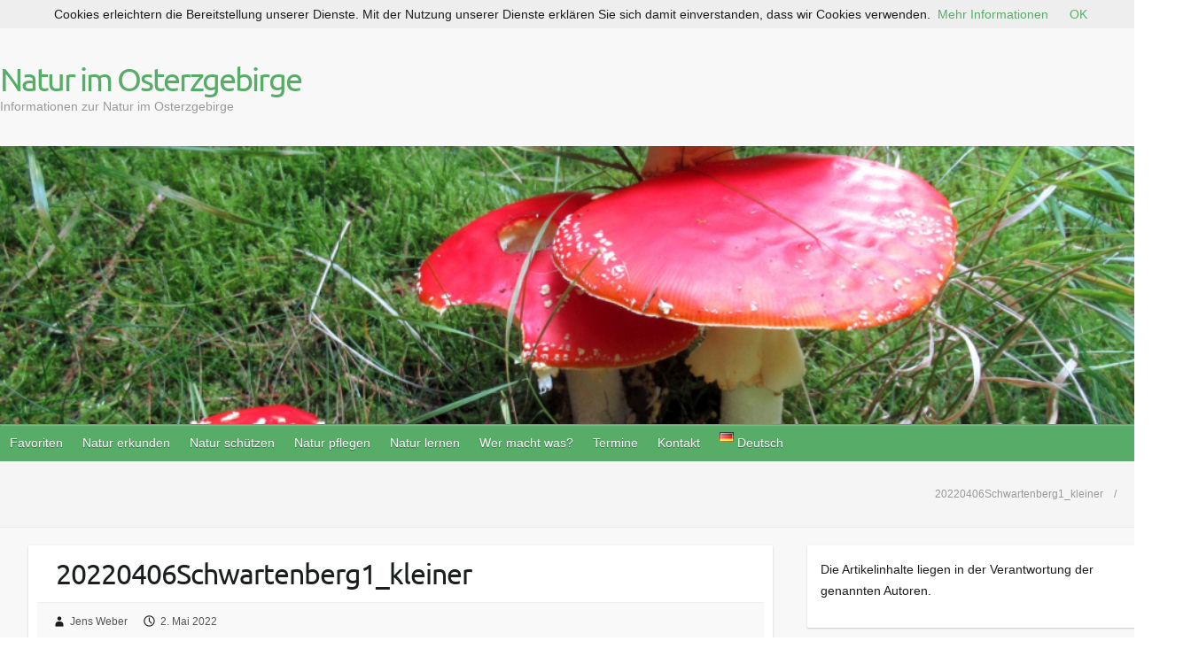

--- FILE ---
content_type: text/html; charset=UTF-8
request_url: https://osterzgebirge.org/de/2022/05/02/das-erzgebirgswetter-im-april-2022/20220406schwartenberg1_kleiner/
body_size: 23976
content:

<!DOCTYPE html>
<html lang="de-DE">
<head>

		<link rel="profile" href="http://gmpg.org/xfn/11" />
	<link rel="pingback" href="https://osterzgebirge.org/xmlrpc.php" />
<meta name='robots' content='index, follow, max-image-preview:large, max-snippet:-1, max-video-preview:-1' />
	<style>img:is([sizes="auto" i], [sizes^="auto," i]) { contain-intrinsic-size: 3000px 1500px }</style>
	
	<!-- This site is optimized with the Yoast SEO plugin v26.2 - https://yoast.com/wordpress/plugins/seo/ -->
	<title>20220406Schwartenberg1_kleiner - Natur im Osterzgebirge</title>
	<link rel="canonical" href="https://osterzgebirge.org/wp-content/uploads/2022/05/20220406Schwartenberg1_kleiner-scaled.jpg" />
	<meta property="og:locale" content="de_DE" />
	<meta property="og:type" content="article" />
	<meta property="og:title" content="20220406Schwartenberg1_kleiner - Natur im Osterzgebirge" />
	<meta property="og:description" content="Bitte folge und unterstütze uns:" />
	<meta property="og:url" content="https://osterzgebirge.org/wp-content/uploads/2022/05/20220406Schwartenberg1_kleiner-scaled.jpg" />
	<meta property="og:site_name" content="Natur im Osterzgebirge" />
	<meta property="og:image" content="https://osterzgebirge.org/de/2022/05/02/das-erzgebirgswetter-im-april-2022/20220406schwartenberg1_kleiner" />
	<meta property="og:image:width" content="2560" />
	<meta property="og:image:height" content="1920" />
	<meta property="og:image:type" content="image/jpeg" />
	<meta name="twitter:card" content="summary_large_image" />
	<script type="application/ld+json" class="yoast-schema-graph">{"@context":"https://schema.org","@graph":[{"@type":"WebPage","@id":"https://osterzgebirge.org/wp-content/uploads/2022/05/20220406Schwartenberg1_kleiner-scaled.jpg","url":"https://osterzgebirge.org/wp-content/uploads/2022/05/20220406Schwartenberg1_kleiner-scaled.jpg","name":"20220406Schwartenberg1_kleiner - Natur im Osterzgebirge","isPartOf":{"@id":"https://osterzgebirge.org/de/#website"},"primaryImageOfPage":{"@id":"https://osterzgebirge.org/wp-content/uploads/2022/05/20220406Schwartenberg1_kleiner-scaled.jpg#primaryimage"},"image":{"@id":"https://osterzgebirge.org/wp-content/uploads/2022/05/20220406Schwartenberg1_kleiner-scaled.jpg#primaryimage"},"thumbnailUrl":"https://i0.wp.com/osterzgebirge.org/wp-content/uploads/2022/05/20220406Schwartenberg1_kleiner-scaled.jpg?fit=2560%2C1920&ssl=1","datePublished":"2022-05-02T05:24:06+00:00","breadcrumb":{"@id":"https://osterzgebirge.org/wp-content/uploads/2022/05/20220406Schwartenberg1_kleiner-scaled.jpg#breadcrumb"},"inLanguage":"de","potentialAction":[{"@type":"ReadAction","target":["https://osterzgebirge.org/wp-content/uploads/2022/05/20220406Schwartenberg1_kleiner-scaled.jpg"]}]},{"@type":"ImageObject","inLanguage":"de","@id":"https://osterzgebirge.org/wp-content/uploads/2022/05/20220406Schwartenberg1_kleiner-scaled.jpg#primaryimage","url":"https://i0.wp.com/osterzgebirge.org/wp-content/uploads/2022/05/20220406Schwartenberg1_kleiner-scaled.jpg?fit=2560%2C1920&ssl=1","contentUrl":"https://i0.wp.com/osterzgebirge.org/wp-content/uploads/2022/05/20220406Schwartenberg1_kleiner-scaled.jpg?fit=2560%2C1920&ssl=1"},{"@type":"BreadcrumbList","@id":"https://osterzgebirge.org/wp-content/uploads/2022/05/20220406Schwartenberg1_kleiner-scaled.jpg#breadcrumb","itemListElement":[{"@type":"ListItem","position":1,"name":"Startseite","item":"https://osterzgebirge.org/de/"},{"@type":"ListItem","position":2,"name":"Das Erzgebirgswetter im April 2022","item":"https://osterzgebirge.org/de/2022/05/02/das-erzgebirgswetter-im-april-2022/"},{"@type":"ListItem","position":3,"name":"20220406Schwartenberg1_kleiner"}]},{"@type":"WebSite","@id":"https://osterzgebirge.org/de/#website","url":"https://osterzgebirge.org/de/","name":"Natur im Osterzgebirge","description":"Informationen zur Natur im Osterzgebirge","publisher":{"@id":"https://osterzgebirge.org/de/#organization"},"potentialAction":[{"@type":"SearchAction","target":{"@type":"EntryPoint","urlTemplate":"https://osterzgebirge.org/de/?s={search_term_string}"},"query-input":{"@type":"PropertyValueSpecification","valueRequired":true,"valueName":"search_term_string"}}],"inLanguage":"de"},{"@type":"Organization","@id":"https://osterzgebirge.org/de/#organization","name":"Grüne Liga Osterzgebirge e.V.","url":"https://osterzgebirge.org/de/","logo":{"@type":"ImageObject","inLanguage":"de","@id":"https://osterzgebirge.org/de/#/schema/logo/image/","url":"https://i0.wp.com/osterzgebirge.org/wp-content/uploads/2017/05/cropped-gl_icon.jpg?fit=512%2C512&ssl=1","contentUrl":"https://i0.wp.com/osterzgebirge.org/wp-content/uploads/2017/05/cropped-gl_icon.jpg?fit=512%2C512&ssl=1","width":512,"height":512,"caption":"Grüne Liga Osterzgebirge e.V."},"image":{"@id":"https://osterzgebirge.org/de/#/schema/logo/image/"}}]}</script>
	<!-- / Yoast SEO plugin. -->


<link rel='dns-prefetch' href='//stats.wp.com' />

<link rel='preconnect' href='//i0.wp.com' />
<link rel='preconnect' href='//c0.wp.com' />
<link rel="alternate" type="application/rss+xml" title="Natur im Osterzgebirge &raquo; Feed" href="https://osterzgebirge.org/de/feed/" />
<link rel="alternate" type="application/rss+xml" title="Natur im Osterzgebirge &raquo; Kommentar-Feed" href="https://osterzgebirge.org/de/comments/feed/" />
<meta charset="UTF-8" />
<meta name="viewport" content="width=device-width, initial-scale=1, maximum-scale=1">
<script type="text/javascript">
/* <![CDATA[ */
window._wpemojiSettings = {"baseUrl":"https:\/\/s.w.org\/images\/core\/emoji\/16.0.1\/72x72\/","ext":".png","svgUrl":"https:\/\/s.w.org\/images\/core\/emoji\/16.0.1\/svg\/","svgExt":".svg","source":{"concatemoji":"https:\/\/osterzgebirge.org\/wp-includes\/js\/wp-emoji-release.min.js?ver=6.8.3"}};
/*! This file is auto-generated */
!function(s,n){var o,i,e;function c(e){try{var t={supportTests:e,timestamp:(new Date).valueOf()};sessionStorage.setItem(o,JSON.stringify(t))}catch(e){}}function p(e,t,n){e.clearRect(0,0,e.canvas.width,e.canvas.height),e.fillText(t,0,0);var t=new Uint32Array(e.getImageData(0,0,e.canvas.width,e.canvas.height).data),a=(e.clearRect(0,0,e.canvas.width,e.canvas.height),e.fillText(n,0,0),new Uint32Array(e.getImageData(0,0,e.canvas.width,e.canvas.height).data));return t.every(function(e,t){return e===a[t]})}function u(e,t){e.clearRect(0,0,e.canvas.width,e.canvas.height),e.fillText(t,0,0);for(var n=e.getImageData(16,16,1,1),a=0;a<n.data.length;a++)if(0!==n.data[a])return!1;return!0}function f(e,t,n,a){switch(t){case"flag":return n(e,"\ud83c\udff3\ufe0f\u200d\u26a7\ufe0f","\ud83c\udff3\ufe0f\u200b\u26a7\ufe0f")?!1:!n(e,"\ud83c\udde8\ud83c\uddf6","\ud83c\udde8\u200b\ud83c\uddf6")&&!n(e,"\ud83c\udff4\udb40\udc67\udb40\udc62\udb40\udc65\udb40\udc6e\udb40\udc67\udb40\udc7f","\ud83c\udff4\u200b\udb40\udc67\u200b\udb40\udc62\u200b\udb40\udc65\u200b\udb40\udc6e\u200b\udb40\udc67\u200b\udb40\udc7f");case"emoji":return!a(e,"\ud83e\udedf")}return!1}function g(e,t,n,a){var r="undefined"!=typeof WorkerGlobalScope&&self instanceof WorkerGlobalScope?new OffscreenCanvas(300,150):s.createElement("canvas"),o=r.getContext("2d",{willReadFrequently:!0}),i=(o.textBaseline="top",o.font="600 32px Arial",{});return e.forEach(function(e){i[e]=t(o,e,n,a)}),i}function t(e){var t=s.createElement("script");t.src=e,t.defer=!0,s.head.appendChild(t)}"undefined"!=typeof Promise&&(o="wpEmojiSettingsSupports",i=["flag","emoji"],n.supports={everything:!0,everythingExceptFlag:!0},e=new Promise(function(e){s.addEventListener("DOMContentLoaded",e,{once:!0})}),new Promise(function(t){var n=function(){try{var e=JSON.parse(sessionStorage.getItem(o));if("object"==typeof e&&"number"==typeof e.timestamp&&(new Date).valueOf()<e.timestamp+604800&&"object"==typeof e.supportTests)return e.supportTests}catch(e){}return null}();if(!n){if("undefined"!=typeof Worker&&"undefined"!=typeof OffscreenCanvas&&"undefined"!=typeof URL&&URL.createObjectURL&&"undefined"!=typeof Blob)try{var e="postMessage("+g.toString()+"("+[JSON.stringify(i),f.toString(),p.toString(),u.toString()].join(",")+"));",a=new Blob([e],{type:"text/javascript"}),r=new Worker(URL.createObjectURL(a),{name:"wpTestEmojiSupports"});return void(r.onmessage=function(e){c(n=e.data),r.terminate(),t(n)})}catch(e){}c(n=g(i,f,p,u))}t(n)}).then(function(e){for(var t in e)n.supports[t]=e[t],n.supports.everything=n.supports.everything&&n.supports[t],"flag"!==t&&(n.supports.everythingExceptFlag=n.supports.everythingExceptFlag&&n.supports[t]);n.supports.everythingExceptFlag=n.supports.everythingExceptFlag&&!n.supports.flag,n.DOMReady=!1,n.readyCallback=function(){n.DOMReady=!0}}).then(function(){return e}).then(function(){var e;n.supports.everything||(n.readyCallback(),(e=n.source||{}).concatemoji?t(e.concatemoji):e.wpemoji&&e.twemoji&&(t(e.twemoji),t(e.wpemoji)))}))}((window,document),window._wpemojiSettings);
/* ]]> */
</script>
<link rel='stylesheet' id='sdm-styles-css' href='https://osterzgebirge.org/wp-content/plugins/simple-download-monitor/css/sdm_wp_styles.css?ver=6.8.3' type='text/css' media='all' />
<style id='wp-emoji-styles-inline-css' type='text/css'>

	img.wp-smiley, img.emoji {
		display: inline !important;
		border: none !important;
		box-shadow: none !important;
		height: 1em !important;
		width: 1em !important;
		margin: 0 0.07em !important;
		vertical-align: -0.1em !important;
		background: none !important;
		padding: 0 !important;
	}
</style>
<link rel='stylesheet' id='mediaelement-css' href='https://c0.wp.com/c/6.8.3/wp-includes/js/mediaelement/mediaelementplayer-legacy.min.css' type='text/css' media='all' />
<link rel='stylesheet' id='wp-mediaelement-css' href='https://c0.wp.com/c/6.8.3/wp-includes/js/mediaelement/wp-mediaelement.min.css' type='text/css' media='all' />
<style id='jetpack-sharing-buttons-style-inline-css' type='text/css'>
.jetpack-sharing-buttons__services-list{display:flex;flex-direction:row;flex-wrap:wrap;gap:0;list-style-type:none;margin:5px;padding:0}.jetpack-sharing-buttons__services-list.has-small-icon-size{font-size:12px}.jetpack-sharing-buttons__services-list.has-normal-icon-size{font-size:16px}.jetpack-sharing-buttons__services-list.has-large-icon-size{font-size:24px}.jetpack-sharing-buttons__services-list.has-huge-icon-size{font-size:36px}@media print{.jetpack-sharing-buttons__services-list{display:none!important}}.editor-styles-wrapper .wp-block-jetpack-sharing-buttons{gap:0;padding-inline-start:0}ul.jetpack-sharing-buttons__services-list.has-background{padding:1.25em 2.375em}
</style>
<link rel='stylesheet' id='SFSImainCss-css' href='https://osterzgebirge.org/wp-content/plugins/ultimate-social-media-icons/css/sfsi-style.css?ver=2.9.5' type='text/css' media='all' />
<link rel='stylesheet' id='ecwd-popup-style-css' href='https://osterzgebirge.org/wp-content/plugins/event-calendar-wd/css/ecwd_popup.css?ver=5.1.27_5c02aa55ad9a6' type='text/css' media='all' />
<link rel='stylesheet' id='ecwd_font-awesome-css' href='https://osterzgebirge.org/wp-content/plugins/event-calendar-wd/css/font-awesome/font-awesome.css?ver=5.1.27_5c02aa55ad9a6' type='text/css' media='all' />
<link rel='stylesheet' id='ecwd-public-css' href='https://osterzgebirge.org/wp-content/plugins/event-calendar-wd/css/style.css?ver=5.1.27_5c02aa55ad9a6' type='text/css' media='all' />
<style id='ecwd-public-inline-css' type='text/css'>
.event-details-container .event-venue{
	margin-top:15px;
}
.event-details-container .event-venue .ecwd-venue + p{
	margin-bottom:0;
}
.event-organizer, .event-venue {
    line-height: 1.2;
}
</style>
<link rel='stylesheet' id='travelify_style-css' href='https://osterzgebirge.org/wp-content/themes/travelify/style.css?ver=6.8.3' type='text/css' media='all' />
<link rel='stylesheet' id='travelify_google_font_ubuntu-css' href='//osterzgebirge.org/wp-content/uploads/omgf/travelify_google_font_ubuntu/travelify_google_font_ubuntu.css?ver=1666959282' type='text/css' media='all' />
<link rel='stylesheet' id='tablepress-default-css' href='https://osterzgebirge.org/wp-content/tablepress-combined.min.css?ver=37' type='text/css' media='all' />
<link rel='stylesheet' id='qtip2-css' href='https://osterzgebirge.org/wp-content/plugins/text-hover/assets/jquery.qtip.min.css?ver=3.0.3' type='text/css' media='all' />
<link rel='stylesheet' id='text-hover-css' href='https://osterzgebirge.org/wp-content/plugins/text-hover/assets/text-hover.css?ver=4.2' type='text/css' media='all' />
<script type="text/javascript" src="https://c0.wp.com/c/6.8.3/wp-includes/js/jquery/jquery.min.js" id="jquery-core-js"></script>
<script type="text/javascript" src="https://c0.wp.com/c/6.8.3/wp-includes/js/jquery/jquery-migrate.min.js" id="jquery-migrate-js"></script>
<script type="text/javascript" src="https://osterzgebirge.org/wp-content/plugins/event-calendar-wd/js/gmap/gmap3.js?ver=5.1.27_5c02aa55ad9a6" id="ecwd-gmap-public-js"></script>
<script type="text/javascript" src="https://osterzgebirge.org/wp-content/plugins/event-calendar-wd/js/ecwd_popup.js?ver=5.1.27_5c02aa55ad9a6" id="ecwd-popup-js"></script>
<script type="text/javascript" src="https://c0.wp.com/c/6.8.3/wp-includes/js/jquery/ui/core.min.js" id="jquery-ui-core-js"></script>
<script type="text/javascript" src="https://c0.wp.com/c/6.8.3/wp-includes/js/jquery/ui/mouse.min.js" id="jquery-ui-mouse-js"></script>
<script type="text/javascript" src="https://c0.wp.com/c/6.8.3/wp-includes/js/jquery/ui/draggable.min.js" id="jquery-ui-draggable-js"></script>
<script type="text/javascript" src="https://c0.wp.com/c/6.8.3/wp-includes/js/imagesloaded.min.js" id="imagesloaded-js"></script>
<script type="text/javascript" src="https://c0.wp.com/c/6.8.3/wp-includes/js/masonry.min.js" id="masonry-js"></script>
<script type="text/javascript" id="ecwd-public-js-extra">
/* <![CDATA[ */
var ecwd = {"ajaxurl":"https:\/\/osterzgebirge.org\/wp-admin\/admin-ajax.php","ajaxnonce":"80d70a97b9","loadingText":"Loading...","event_popup_title_text":"Event Details","plugin_url":"https:\/\/osterzgebirge.org\/wp-content\/plugins\/event-calendar-wd","gmap_type":"SATELLITE","gmap_redirect":"1","gmap_key":"AIzaSyC7eKbvLdigez7e3q20jf8PGMPPNXDPB6I","gmap_style":""};
/* ]]> */
</script>
<script type="text/javascript" src="https://osterzgebirge.org/wp-content/plugins/event-calendar-wd/js/scripts.js?ver=5.1.27_5c02aa55ad9a6" id="ecwd-public-js"></script>
<script type="text/javascript" id="sdm-scripts-js-extra">
/* <![CDATA[ */
var sdm_ajax_script = {"ajaxurl":"https:\/\/osterzgebirge.org\/wp-admin\/admin-ajax.php"};
/* ]]> */
</script>
<script type="text/javascript" src="https://osterzgebirge.org/wp-content/plugins/simple-download-monitor/js/sdm_wp_scripts.js?ver=6.8.3" id="sdm-scripts-js"></script>
<script type="text/javascript" src="https://osterzgebirge.org/wp-content/themes/travelify/library/js/functions.min.js?ver=6.8.3" id="travelify_functions-js"></script>
<link rel="https://api.w.org/" href="https://osterzgebirge.org/wp-json/" /><link rel="alternate" title="JSON" type="application/json" href="https://osterzgebirge.org/wp-json/wp/v2/media/12037" /><link rel="EditURI" type="application/rsd+xml" title="RSD" href="https://osterzgebirge.org/xmlrpc.php?rsd" />
<meta name="generator" content="WordPress 6.8.3" />
<link rel='shortlink' href='https://osterzgebirge.org/?p=12037' />
<link rel="alternate" title="oEmbed (JSON)" type="application/json+oembed" href="https://osterzgebirge.org/wp-json/oembed/1.0/embed?url=https%3A%2F%2Fosterzgebirge.org%2Fde%2F2022%2F05%2F02%2Fdas-erzgebirgswetter-im-april-2022%2F20220406schwartenberg1_kleiner%2F" />
<link rel="alternate" title="oEmbed (XML)" type="text/xml+oembed" href="https://osterzgebirge.org/wp-json/oembed/1.0/embed?url=https%3A%2F%2Fosterzgebirge.org%2Fde%2F2022%2F05%2F02%2Fdas-erzgebirgswetter-im-april-2022%2F20220406schwartenberg1_kleiner%2F&#038;format=xml" />
<meta name="follow.[base64]" content="7hDnLXPb62xMH6gafRe2"/>	<style>img#wpstats{display:none}</style>
		    <style type="text/css">
        a { color: #57AD68; }
        #site-title a { color: ; }
        #site-title a:hover, #site-title a:focus  { color: ; }
        .wrapper { background: #F8F8F8; }
        .social-icons ul li a { color: #d0d0d0; }
		#main-nav a,
		#main-nav a:hover,
		#main-nav a:focus,
		#main-nav ul li.current-menu-item a,
		#main-nav ul li.current_page_ancestor a,
		#main-nav ul li.current-menu-ancestor a,
		#main-nav ul li.current_page_item a,
		#main-nav ul li:hover > a,
		#main-nav ul li:focus-within > a { color: #fff; }
        .widget, article { background: #fff; }
        .entry-title, .entry-title a, .entry-title a:focus, h1, h2, h3, h4, h5, h6, .widget-title  { color: #1b1e1f; }
		a:focus,
		a:active,
		a:hover,
		.tags a:hover,
		.tags a:focus,
		.custom-gallery-title a,
		.widget-title a,
		#content ul a:hover,
		#content ul a:focus,
		#content ol a:hover,
		#content ol a:focus,
		.widget ul li a:hover,
		.widget ul li a:focus,
		.entry-title a:hover,
		.entry-title a:focus,
		.entry-meta a:hover,
		.entry-meta a:focus,
		#site-generator .copyright a:hover,
		#site-generator .copyright a:focus { color: #439f55; }
        #main-nav { background: #57ad68; border-color: #57ad68; }
        #main-nav ul li ul, body { border-color: #439f55; }
		#main-nav a:hover,
		#main-nav a:focus,
		#main-nav ul li.current-menu-item a,
		#main-nav ul li.current_page_ancestor a,
		#main-nav ul li.current-menu-ancestor a,
		#main-nav ul li.current_page_item a,
		#main-nav ul li:hover > a,
		#main-nav ul li:focus-within > a,
		#main-nav li:hover > a,
		#main-nav li:focus-within > a,
		#main-nav ul ul :hover > a,
		#main-nav ul ul :focus-within > a,
		#main-nav a:focus { background: #439f55; }
		#main-nav ul li ul li a:hover,
		#main-nav ul li ul li a:focus,
		#main-nav ul li ul li:hover > a,
		#main-nav ul li ul li:focus-within > a,
		#main-nav ul li.current-menu-item ul li a:hover
		#main-nav ul li.current-menu-item ul li a:focus { color: #439f55; }
        .entry-content { color: #1D1D1D; }
		input[type="reset"],
		input[type="button"],
		input[type="submit"],
		.entry-meta-bar .readmore,
		#controllers a:hover,
		#controllers a.active,
		.pagination span,
		.pagination a:hover span,
		.pagination a:focus span,
		.wp-pagenavi .current,
		.wp-pagenavi a:hover,
		.wp-pagenavi a:focus {
            background: #57ad68;
            border-color: #57ad68 !important;
        }
		::selection,
		.back-to-top:focus-within a { background: #57ad68; }
        blockquote { border-color: #439f55; }
		#controllers a:hover,
		#controllers a.active { color:  #439f55; }
		input[type="reset"]:hover,
		input[type="reset"]:focus,
		input[type="button"]:hover,
		input[type="button"]:focus,
		input[type="submit"]:hover,
		input[type="submit"]:focus,
		input[type="reset"]:active,
		input[type="button"]:active,
		input[type="submit"]:active,
		.entry-meta-bar .readmore:hover,
		.entry-meta-bar .readmore:focus,
		.entry-meta-bar .readmore:active,
		ul.default-wp-page li a:hover,
		ul.default-wp-page li a:focus,
		ul.default-wp-page li a:active {
            background: #439f55;
            border-color: #439f55;
        }
    </style>
    <!-- All in one Favicon 4.8 --><link rel="shortcut icon" href="http://osterzgebirge.org/wp-content/uploads/2018/11/Grüne-Liga-Osterzgebirge-pur-1.png" />
<link rel="icon" href="http://osterzgebirge.org/wp-content/uploads/2018/11/Grüne-Liga-Osterzgebirge-min-1.png" type="image/png"/>
<link rel="icon" href="http://osterzgebirge.org/wp-content/uploads/2018/11/GLOE.gif" type="image/gif"/>
<style type="text/css" id="custom-background-css">
body.custom-background { background-image: url("https://osterzgebirge.org/wp-content/themes/travelify/images/background.png"); background-position: left top; background-size: auto; background-repeat: repeat; background-attachment: scroll; }
</style>
	<link rel="icon" href="https://i0.wp.com/osterzgebirge.org/wp-content/uploads/2019/04/cropped-GLOE.gif?fit=32%2C32&#038;ssl=1" sizes="32x32" />
<link rel="icon" href="https://i0.wp.com/osterzgebirge.org/wp-content/uploads/2019/04/cropped-GLOE.gif?fit=192%2C192&#038;ssl=1" sizes="192x192" />
<link rel="apple-touch-icon" href="https://i0.wp.com/osterzgebirge.org/wp-content/uploads/2019/04/cropped-GLOE.gif?fit=180%2C180&#038;ssl=1" />
<meta name="msapplication-TileImage" content="https://i0.wp.com/osterzgebirge.org/wp-content/uploads/2019/04/cropped-GLOE.gif?fit=270%2C270&#038;ssl=1" />
		<style type="text/css" id="wp-custom-css">
			body.archive li#menu-item-4062, 
body.archive li#menu-item-577, 
body.archive li#menu-item-XX {
    display: none;
}

/* Entfernt den linken Leerraum und erweitert den Inhalt auf volle Breite */
.wrapper {
    max-width: 1600px;
    margin: 0 auto;
}

#main-content {
    float: none;
    margin-left: 0;
    padding-left: 0;
    width: 100%;
}

#content {
    margin-left: 0 !important;
    padding-left: 0 !important;
}

/* Versteckt die linke Sidebar, falls vorhanden */
#left-sidebar {
    display: none;
}

/* Beitrag: Inhalt breiter machen */
#content article, 
.post, 
.page {
    max-width: 100%;
    width: 100%;
    padding: 0 10px; /* oder anpassen */
    box-sizing: border-box;
}

/* Hauptcontainer erweitern */
.wrapper, .container, #main {
    max-width: 1800px;
    width: 100%;
    margin: 0 auto;
}

/* Menü im Header erweitern */
#main-nav, #site-navigation, .menu {
    max-width: 1800px;
    width: 100%;
    margin: 0 auto;
}

/* Optional: Menüelemente gleichmäßig verteilen */
#main-nav ul.menu > li {
    flex: 1;
    text-align: center;
}
#main-nav ul.menu {
    display: flex;
    flex-wrap: wrap;
    justify-content: space-around;
}
/* Rechte Sidebar begrenzen */
#secondary, #right-sidebar {
    max-width: 400px;        /* oder 25%, je nach Designwunsch */
    width: 100%;
    box-sizing: border-box;
    overflow-wrap: break-word;
}
		</style>
		
</head>

<body class="attachment wp-singular attachment-template-default single single-attachment postid-12037 attachmentid-12037 attachment-jpeg custom-background wp-theme-travelify sfsi_actvite_theme_default ecwd-theme-travelify ">
			<a class="skip-link screen-reader-text" href="#content">Skip to content</a>

	<div class="wrapper">
				<header id="branding" >
				
	<div class="container clearfix">
		<div class="hgroup-wrap clearfix">
					<section class="hgroup-right">
											</section><!-- .hgroup-right -->
				<hgroup id="site-logo" class="clearfix">
												<h1 id="site-title">
								<a href="https://osterzgebirge.org/de/" title="Natur im Osterzgebirge" rel="home">
									Natur im Osterzgebirge								</a>
							</h1>
							<h2 id="site-description">Informationen zur Natur im Osterzgebirge</h2>
						
				</hgroup><!-- #site-logo -->

		</div><!-- .hgroup-wrap -->
	</div><!-- .container -->
					<img src="https://osterzgebirge.org/wp-content/uploads/2025/10/20220913-V-Beer-Kammwanderung0006.jpg" class="header-image" width="1018" height="250" alt="Natur im Osterzgebirge">
				<nav id="main-nav" class="clearfix">
					<div class="container clearfix"><ul class="root"><li id="menu-item-4049" class="menu-item menu-item-type-custom menu-item-object-custom menu-item-has-children menu-item-4049"><a href="#">Favoriten</a>
<ul class="sub-menu">
	<li id="menu-item-4051" class="menu-item menu-item-type-post_type menu-item-object-page menu-item-4051"><a href="https://osterzgebirge.org/de/termine/kalender/">Kalender</a></li>
	<li id="menu-item-5282" class="menu-item menu-item-type-custom menu-item-object-custom menu-item-5282"><a href="http://osterzgebirge.org/sdm_downloads/gruenes-blaettl-10-2025/">Grünes Blätt’l aktuell</a></li>
	<li id="menu-item-4012" class="menu-item menu-item-type-post_type menu-item-object-page menu-item-4012"><a href="https://osterzgebirge.org/de/angebote-zur-natur/natur-infos/gruenes-blaettl/">Grünes Blätt&#8217;l &#8211; letze Ausgaben</a></li>
	<li id="menu-item-4050" class="menu-item menu-item-type-post_type menu-item-object-page menu-item-4050"><a href="https://osterzgebirge.org/de/startseite/">Startseite Grüne Liga Osterzgebirge auf osterzgebirge.org</a></li>
	<li id="menu-item-20127" class="menu-item menu-item-type-custom menu-item-object-custom menu-item-20127"><a href="http://www.grueneliga-osterzgebirge.de/">Webseite der Grünen Liga Osterzgebirge</a></li>
	<li id="menu-item-4052" class="menu-item menu-item-type-post_type menu-item-object-page menu-item-4052"><a href="https://osterzgebirge.org/de/natur-pflegen/naturschutzeinsaetze/gruene-liga-aktionen/">Mitmach-Naturschutzeinsätze</a></li>
	<li id="menu-item-10945" class="menu-item menu-item-type-post_type menu-item-object-page menu-item-10945"><a href="https://osterzgebirge.org/de/natur-schuetzen/naturschutzprojekte/">Naturschutzprojekte im Ost-Erzgebirge</a></li>
	<li id="menu-item-4053" class="menu-item menu-item-type-post_type menu-item-object-page menu-item-4053"><a href="https://osterzgebirge.org/de/kontakt/">Kontakt</a></li>
	<li id="menu-item-4060" class="menu-item menu-item-type-post_type menu-item-object-page menu-item-4060"><a href="https://osterzgebirge.org/de/wer-macht-was/umweltvereine/gruene-liga-osterzgebirge/mitmachen/spenden/">Spenden</a></li>
	<li id="menu-item-3979" class="menu-item menu-item-type-post_type menu-item-object-page menu-item-3979"><a href="https://osterzgebirge.org/de/aktuelles/">Aktuelles – Blog</a></li>
</ul>
</li>
<li id="menu-item-5542" class="menu-item menu-item-type-post_type menu-item-object-page menu-item-has-children menu-item-5542"><a href="https://osterzgebirge.org/de/natur-erkunden/">Natur erkunden</a>
<ul class="sub-menu">
	<li id="menu-item-3845" class="menu-item menu-item-type-post_type menu-item-object-page menu-item-has-children menu-item-3845"><a href="https://osterzgebirge.org/de/natur-erkunden/naturfuehrer/">Naturführer Ost-Erzgebirge</a>
	<ul class="sub-menu">
		<li id="menu-item-6617" class="menu-item menu-item-type-post_type menu-item-object-page menu-item-6617"><a href="https://osterzgebirge.org/de/natur-erkunden/naturfuehrer/band-1/">Pflanzen und Tiere des Ost-Erzgebirges (Naturführer Ost-Erzgebirge, Band 1)</a></li>
		<li id="menu-item-6618" class="menu-item menu-item-type-post_type menu-item-object-page menu-item-6618"><a href="https://osterzgebirge.org/de/natur-erkunden/naturfuehrer/band-2/">Natur des Ost-Erzgebirges im Überblick (Naturführer Ost-Erzgebirge, Band 2)</a></li>
		<li id="menu-item-8921" class="menu-item menu-item-type-post_type menu-item-object-page menu-item-8921"><a href="https://osterzgebirge.org/de/natur-erkunden/naturfuehrer/band-3/">Naturkundliche Wanderziele im Ost-Erzgebirge (Naturführer Ost-Erzgebirge, Band 3)</a></li>
		<li id="menu-item-7038" class="menu-item menu-item-type-post_type menu-item-object-page menu-item-7038"><a href="https://osterzgebirge.org/de/natur-erkunden/naturfuehrer/band-4-2/">Naturschatz Ost-Erzgebirge (Naturführer Ost-Erzgebirge, Band 4)</a></li>
	</ul>
</li>
	<li id="menu-item-3846" class="menu-item menu-item-type-post_type menu-item-object-page menu-item-3846"><a href="https://osterzgebirge.org/de/natur-erkunden/wanderziele/">Naturerlebnisorte</a></li>
	<li id="menu-item-5550" class="menu-item menu-item-type-post_type menu-item-object-page menu-item-has-children menu-item-5550"><a href="https://osterzgebirge.org/de/natur-erkunden/schutzgebiete/">Schutzgebiete</a>
	<ul class="sub-menu">
		<li id="menu-item-3848" class="menu-item menu-item-type-post_type menu-item-object-page menu-item-has-children menu-item-3848"><a href="https://osterzgebirge.org/de/natur-erkunden/schutzgebiete/natura-2000/">Natura 2000</a>
		<ul class="sub-menu">
			<li id="menu-item-3880" class="menu-item menu-item-type-post_type menu-item-object-page menu-item-3880"><a href="https://osterzgebirge.org/de/natur-erkunden/schutzgebiete/natura-2000/vogelschutzgebiete/">Europäische Vogelschutzgebiete</a></li>
			<li id="menu-item-3886" class="menu-item menu-item-type-post_type menu-item-object-page menu-item-3886"><a href="https://osterzgebirge.org/de/natur-erkunden/schutzgebiete/natura-2000/ffh-gebiete/">FFH-Gebiete</a></li>
		</ul>
</li>
		<li id="menu-item-3849" class="menu-item menu-item-type-post_type menu-item-object-page menu-item-has-children menu-item-3849"><a href="https://osterzgebirge.org/de/natur-erkunden/schutzgebiete/naturschutzgebiete/">Naturschutzgebiete</a>
		<ul class="sub-menu">
			<li id="menu-item-3858" class="menu-item menu-item-type-post_type menu-item-object-page menu-item-3858"><a href="https://osterzgebirge.org/de/natur-erkunden/schutzgebiete/naturschutzgebiete/baerenbachtal/">NSG Bärenbach</a></li>
			<li id="menu-item-6241" class="menu-item menu-item-type-post_type menu-item-object-page menu-item-6241"><a href="https://osterzgebirge.org/de/natur-erkunden/schutzgebiete/naturschutzgebiete/am-galgenteich/">NSG Am Galgenteich Altenberg</a></li>
			<li id="menu-item-3856" class="menu-item menu-item-type-post_type menu-item-object-page menu-item-3856"><a href="https://osterzgebirge.org/de/natur-erkunden/schutzgebiete/naturschutzgebiete/geisingberg/">NSG Geisingberg</a></li>
			<li id="menu-item-6242" class="menu-item menu-item-type-post_type menu-item-object-page menu-item-6242"><a href="https://osterzgebirge.org/de/natur-erkunden/schutzgebiete/naturschutzgebiete/georgenfelder-hochmoor/">NSG Georgenfelder Hochmoor</a></li>
			<li id="menu-item-6238" class="menu-item menu-item-type-post_type menu-item-object-page menu-item-6238"><a href="https://osterzgebirge.org/de/natur-erkunden/schutzgebiete/naturschutzgebiete/gimmlitztal/">NSG Gimmlitztal</a></li>
			<li id="menu-item-3855" class="menu-item menu-item-type-post_type menu-item-object-page menu-item-3855"><a href="https://osterzgebirge.org/de/natur-erkunden/schutzgebiete/naturschutzgebiete/grenzwiesen-fuerstenau-fuerstenwalde/">NSG Grenzwiesen Fürstenau und Fürstenwalde</a></li>
			<li id="menu-item-3860" class="menu-item menu-item-type-post_type menu-item-object-page menu-item-3860"><a href="https://osterzgebirge.org/de/natur-erkunden/schutzgebiete/naturschutzgebiete/grosshartmannsdorfer-grossteich/">NSG Großhartmannsdorfer Großteich</a></li>
			<li id="menu-item-6237" class="menu-item menu-item-type-post_type menu-item-object-page menu-item-6237"><a href="https://osterzgebirge.org/de/natur-erkunden/schutzgebiete/naturschutzgebiete/hemmschuh/">NSG Hemmschuh</a></li>
			<li id="menu-item-6236" class="menu-item menu-item-type-post_type menu-item-object-page menu-item-6236"><a href="https://osterzgebirge.org/de/natur-erkunden/schutzgebiete/naturschutzgebiete/hofehuebel/">NSG Hofehübel</a></li>
			<li id="menu-item-3851" class="menu-item menu-item-type-post_type menu-item-object-page menu-item-3851"><a href="https://osterzgebirge.org/de/natur-erkunden/schutzgebiete/naturschutzgebiete/luchberg/">NSG Luchberg</a></li>
			<li id="menu-item-3859" class="menu-item menu-item-type-post_type menu-item-object-page menu-item-3859"><a href="https://osterzgebirge.org/de/natur-erkunden/schutzgebiete/naturschutzgebiete/hirschberg-seiffener-grund/">NSG Hirschberg-Seiffener Grund</a></li>
			<li id="menu-item-3852" class="menu-item menu-item-type-post_type menu-item-object-page menu-item-3852"><a href="https://osterzgebirge.org/de/natur-erkunden/schutzgebiete/naturschutzgebiete/oelsen/">NSG Mittelgebirgslandschaft um Oelsen</a></li>
			<li id="menu-item-3854" class="menu-item menu-item-type-post_type menu-item-object-page menu-item-3854"><a href="https://osterzgebirge.org/de/natur-erkunden/schutzgebiete/naturschutzgebiete/mueglitzhang-bei-schlottwitz/">NSG Müglitzhang bei Schlottwitz</a></li>
			<li id="menu-item-3862" class="menu-item menu-item-type-post_type menu-item-object-page menu-item-3862"><a href="https://osterzgebirge.org/de/natur-erkunden/schutzgebiete/naturschutzgebiete/rabenauer-grund/">NSG Rabenauer Grund</a></li>
			<li id="menu-item-6239" class="menu-item menu-item-type-post_type menu-item-object-page menu-item-6239"><a href="https://osterzgebirge.org/de/natur-erkunden/schutzgebiete/naturschutzgebiete/schwarzbachtal/">NSG Schwarzbachtal</a></li>
			<li id="menu-item-3853" class="menu-item menu-item-type-post_type menu-item-object-page menu-item-3853"><a href="https://osterzgebirge.org/de/natur-erkunden/schutzgebiete/naturschutzgebiete/trebnitzgrund/">NSG Trebnitzgrund</a></li>
			<li id="menu-item-3861" class="menu-item menu-item-type-post_type menu-item-object-page menu-item-3861"><a href="https://osterzgebirge.org/de/natur-erkunden/schutzgebiete/naturschutzgebiete/trostgrund/">NSG Trostgrund</a></li>
			<li id="menu-item-3857" class="menu-item menu-item-type-post_type menu-item-object-page menu-item-3857"><a href="https://osterzgebirge.org/de/natur-erkunden/schutzgebiete/naturschutzgebiete/weicholdswald/">NSG Weicholdswald</a></li>
			<li id="menu-item-6240" class="menu-item menu-item-type-post_type menu-item-object-page menu-item-6240"><a href="https://osterzgebirge.org/de/natur-erkunden/schutzgebiete/naturschutzgebiete/weisseritzwiesen/">NSG Weißeritzwiesen</a></li>
			<li id="menu-item-3863" class="menu-item menu-item-type-post_type menu-item-object-page menu-item-3863"><a href="https://osterzgebirge.org/de/natur-erkunden/schutzgebiete/naturschutzgebiete/weisseritztalhaenge/">NSG Weißeritztalhänge</a></li>
			<li id="menu-item-6233" class="menu-item menu-item-type-post_type menu-item-object-page menu-item-6233"><a href="https://osterzgebirge.org/de/natur-erkunden/schutzgebiete/naturschutzgebiete/pr-cerna-louka-schwarze-wiesen/">PR Černá louka – Schwarze Wiesen</a></li>
			<li id="menu-item-6231" class="menu-item menu-item-type-post_type menu-item-object-page menu-item-6231"><a href="https://osterzgebirge.org/de/natur-erkunden/schutzgebiete/naturschutzgebiete/pp-domaslavicke-udoli-deutzendorfer-grund/">PP Domaslavické údolí – Deutzendorfer Grund</a></li>
			<li id="menu-item-6235" class="menu-item menu-item-type-post_type menu-item-object-page menu-item-6235"><a href="https://osterzgebirge.org/de/natur-erkunden/schutzgebiete/naturschutzgebiete/pr-gruenwaldske-vresoviste/">PR Grünwaldske vřesovište – Grünwalder Heide</a></li>
			<li id="menu-item-6234" class="menu-item menu-item-type-post_type menu-item-object-page menu-item-6234"><a href="https://osterzgebirge.org/de/natur-erkunden/schutzgebiete/naturschutzgebiete/pr-spicak-u-krasneho-lesa-sattelberg/">PR Špičák u Krásného Lesa – Sattelberg</a></li>
			<li id="menu-item-6232" class="menu-item menu-item-type-post_type menu-item-object-page menu-item-6232"><a href="https://osterzgebirge.org/de/natur-erkunden/schutzgebiete/naturschutzgebiete/pr-u-jezera-cinovecke-raseliniste/">PR U jezera – Cínovecké rašeliniště / Seeheide – Zinnwalder Moor</a></li>
			<li id="menu-item-6230" class="menu-item menu-item-type-post_type menu-item-object-page menu-item-6230"><a href="https://osterzgebirge.org/de/natur-erkunden/schutzgebiete/naturschutzgebiete/vlci-dul-wolfstal/">PR Vlčí důl – Wolfsgrund</a></li>
		</ul>
</li>
		<li id="menu-item-3850" class="menu-item menu-item-type-post_type menu-item-object-page menu-item-has-children menu-item-3850"><a href="https://osterzgebirge.org/de/natur-erkunden/schutzgebiete/naturdenkmale/">Naturdenkmale</a>
		<ul class="sub-menu">
			<li id="menu-item-6335" class="menu-item menu-item-type-post_type menu-item-object-page menu-item-has-children menu-item-6335"><a href="https://osterzgebirge.org/de/natur-erkunden/schutzgebiete/naturdenkmale/flaechennaturdenkmale-fnd/">Flächennaturdenkmale (FND)</a>
			<ul class="sub-menu">
				<li id="menu-item-6245" class="menu-item menu-item-type-post_type menu-item-object-page menu-item-6245"><a href="https://osterzgebirge.org/de/natur-erkunden/schutzgebiete/naturdenkmale/flaechennaturdenkmale-fnd/fnd-diebsgrundteich-in-der-dippoldiswalder-heide/">FND Diebsgrundteich in der Dippoldiswalder Heide</a></li>
				<li id="menu-item-6246" class="menu-item menu-item-type-post_type menu-item-object-page menu-item-6246"><a href="https://osterzgebirge.org/de/natur-erkunden/schutzgebiete/naturdenkmale/flaechennaturdenkmale-fnd/fnd-holzbachwiese-bei-oberhaeslich/">FND Holzbachwiese (bei Oberhäslich)</a></li>
				<li id="menu-item-6244" class="menu-item menu-item-type-post_type menu-item-object-page menu-item-6244"><a href="https://osterzgebirge.org/de/natur-erkunden/schutzgebiete/naturdenkmale/flaechennaturdenkmale-fnd/fnd-nasswiese-am-zscheckwitzholz/">FND Nasswiese am Zscheckwitzholz</a></li>
				<li id="menu-item-6247" class="menu-item menu-item-type-post_type menu-item-object-page menu-item-6247"><a href="https://osterzgebirge.org/de/natur-erkunden/schutzgebiete/naturdenkmale/flaechennaturdenkmale-fnd/fnd-wiese-elend/">FND Wiese Elend</a></li>
				<li id="menu-item-6248" class="menu-item menu-item-type-post_type menu-item-object-page menu-item-6248"><a href="https://osterzgebirge.org/de/natur-erkunden/schutzgebiete/naturdenkmale/flaechennaturdenkmale-fnd/steinrueckenwiese-sadisdorf/">FND Steinrückenwiese Sadisdorf</a></li>
				<li id="menu-item-6249" class="menu-item menu-item-type-post_type menu-item-object-page menu-item-6249"><a href="https://osterzgebirge.org/de/natur-erkunden/schutzgebiete/naturdenkmale/flaechennaturdenkmale-fnd/wiese-am-sportplatz-hennersdorf/">FND Waldwiese am Sportplatz Hennersdorf</a></li>
				<li id="menu-item-6251" class="menu-item menu-item-type-post_type menu-item-object-page menu-item-6251"><a href="https://osterzgebirge.org/de/natur-erkunden/schutzgebiete/naturdenkmale/flaechennaturdenkmale-fnd/fnd-orchideenhang-schlottwitz-boehmsgrund/">FND Orchideenhang Schlottwitz (Böhmsgrund)</a></li>
				<li id="menu-item-6250" class="menu-item menu-item-type-post_type menu-item-object-page menu-item-6250"><a href="https://osterzgebirge.org/de/natur-erkunden/schutzgebiete/naturdenkmale/flaechennaturdenkmale-fnd/fnd-teich-hirschbach/">FND Teich Hirschbach</a></li>
				<li id="menu-item-6254" class="menu-item menu-item-type-post_type menu-item-object-page menu-item-6254"><a href="https://osterzgebirge.org/de/natur-erkunden/schutzgebiete/naturdenkmale/flaechennaturdenkmale-fnd/fnd-achataufschluss-bei-oberschlottwitz/">FND Achataufschluss bei Oberschlottwitz</a></li>
				<li id="menu-item-6253" class="menu-item menu-item-type-post_type menu-item-object-page menu-item-6253"><a href="https://osterzgebirge.org/de/natur-erkunden/schutzgebiete/naturdenkmale/flaechennaturdenkmale-fnd/fnd-orchideenwiese-cunnersdorf/">FND Orchideenwiese Cunnersdorf</a></li>
				<li id="menu-item-6252" class="menu-item menu-item-type-post_type menu-item-object-page menu-item-6252"><a href="https://osterzgebirge.org/de/natur-erkunden/schutzgebiete/naturdenkmale/flaechennaturdenkmale-fnd/fnd-wiese-oberschlottwitz-herrmannwiese/">FND Wiese Oberschlottwitz (Herrmannwiese)</a></li>
				<li id="menu-item-6256" class="menu-item menu-item-type-post_type menu-item-object-page menu-item-6256"><a href="https://osterzgebirge.org/de/natur-erkunden/schutzgebiete/naturdenkmale/flaechennaturdenkmale-fnd/wiese-an-der-sonnenleite-galshuette/">FND Wiese an der Sonnenleite Glashütte</a></li>
				<li id="menu-item-6255" class="menu-item menu-item-type-post_type menu-item-object-page menu-item-6255"><a href="https://osterzgebirge.org/de/natur-erkunden/schutzgebiete/naturdenkmale/flaechennaturdenkmale-fnd/wiesen-oberhalb-krachwitz-bei-glashuette/">FND Wiesen oberhalb “Krachwitz” bei Glashütte</a></li>
				<li id="menu-item-6258" class="menu-item menu-item-type-post_type menu-item-object-page menu-item-6258"><a href="https://osterzgebirge.org/de/natur-erkunden/schutzgebiete/naturdenkmale/flaechennaturdenkmale-fnd/fnd-wiese-am-kleinen-kohlbachtal-bei-glashuette/">FND Wiese am Kleinen Kohlbachtal bei Glashütte</a></li>
				<li id="menu-item-6257" class="menu-item menu-item-type-post_type menu-item-object-page menu-item-6257"><a href="https://osterzgebirge.org/de/natur-erkunden/schutzgebiete/naturdenkmale/flaechennaturdenkmale-fnd/alm-wiese-glashuette-am-cunnerdorfer-weg/">FND “Alm”-Wiese Glashütte am Cunnerdorfer Weg</a></li>
				<li id="menu-item-6259" class="menu-item menu-item-type-post_type menu-item-object-page menu-item-6259"><a href="https://osterzgebirge.org/de/natur-erkunden/schutzgebiete/naturdenkmale/flaechennaturdenkmale-fnd/suedhang-im-hirtenwiesengrund-glashuette/">FND Südhang im Hirtenwiesengrund Glashütte</a></li>
				<li id="menu-item-6260" class="menu-item menu-item-type-post_type menu-item-object-page menu-item-6260"><a href="https://osterzgebirge.org/de/natur-erkunden/schutzgebiete/naturdenkmale/flaechennaturdenkmale-fnd/fnd-orchideenwiese-johnsbach-mayenburgwiese/">FND Orchideenwiese Johnsbach (Mayenburgwiese)</a></li>
				<li id="menu-item-6261" class="menu-item menu-item-type-post_type menu-item-object-page menu-item-6261"><a href="https://osterzgebirge.org/de/natur-erkunden/schutzgebiete/naturdenkmale/flaechennaturdenkmale-fnd/bekassinenwiese-bei-johnsbach/">FND Bekassinenwiese bei Johnsbach</a></li>
				<li id="menu-item-6262" class="menu-item menu-item-type-post_type menu-item-object-page menu-item-6262"><a href="https://osterzgebirge.org/de/natur-erkunden/schutzgebiete/naturdenkmale/flaechennaturdenkmale-fnd/fnd-roter-berg-biensdorf/">FND Roter Berg Biensdorf</a></li>
				<li id="menu-item-6263" class="menu-item menu-item-type-post_type menu-item-object-page menu-item-6263"><a href="https://osterzgebirge.org/de/natur-erkunden/schutzgebiete/naturdenkmale/flaechennaturdenkmale-fnd/fnd-erlichtteich-herbergen/">FND Erlichtteich Herbergen</a></li>
				<li id="menu-item-6264" class="menu-item menu-item-type-post_type menu-item-object-page menu-item-6264"><a href="https://osterzgebirge.org/de/natur-erkunden/schutzgebiete/naturdenkmale/flaechennaturdenkmale-fnd/fnd-liebstaedter-wiese/">FND Liebstädter Wiese</a></li>
				<li id="menu-item-6265" class="menu-item menu-item-type-post_type menu-item-object-page menu-item-6265"><a href="https://osterzgebirge.org/de/natur-erkunden/schutzgebiete/naturdenkmale/flaechennaturdenkmale-fnd/fnd-feuchtgebiet-bei-waltersdorf/">FND Feuchtgebiet bei Waltersdorf</a></li>
				<li id="menu-item-6266" class="menu-item menu-item-type-post_type menu-item-object-page menu-item-6266"><a href="https://osterzgebirge.org/de/natur-erkunden/schutzgebiete/naturdenkmale/flaechennaturdenkmale-fnd/fnd-trockenhang-hartmannsbach/">FND Trockenhang Hartmannsbach</a></li>
				<li id="menu-item-6267" class="menu-item menu-item-type-post_type menu-item-object-page menu-item-6267"><a href="https://osterzgebirge.org/de/natur-erkunden/schutzgebiete/naturdenkmale/flaechennaturdenkmale-fnd/fnd-rehwiese-hartmannsbach/">FND Rehwiese Hartmannsbach</a></li>
				<li id="menu-item-6268" class="menu-item menu-item-type-post_type menu-item-object-page menu-item-6268"><a href="https://osterzgebirge.org/de/natur-erkunden/schutzgebiete/naturdenkmale/flaechennaturdenkmale-fnd/fnd-quellhang-hartmannsbach/">FND Quellhang Hartmannsbach</a></li>
				<li id="menu-item-6270" class="menu-item menu-item-type-post_type menu-item-object-page menu-item-6270"><a href="https://osterzgebirge.org/de/natur-erkunden/schutzgebiete/naturdenkmale/flaechennaturdenkmale-fnd/fnd-poetengang-gottleuba/">FND Poetengang Gottleuba</a></li>
				<li id="menu-item-6269" class="menu-item menu-item-type-post_type menu-item-object-page menu-item-6269"><a href="https://osterzgebirge.org/de/natur-erkunden/schutzgebiete/naturdenkmale/flaechennaturdenkmale-fnd/fnd-feldgehoelz-bergbusch-giesenstein/">FND Feldgehölz (Bergbusch) Giesenstein</a></li>
				<li id="menu-item-6272" class="menu-item menu-item-type-post_type menu-item-object-page menu-item-6272"><a href="https://osterzgebirge.org/de/natur-erkunden/schutzgebiete/naturdenkmale/flaechennaturdenkmale-fnd/fnd-buchenberg-westlich-klarenswiese-bei-berggiesshuebel/">FND Buchenberg westlich Klarenswiese bei Berggießhübel</a></li>
				<li id="menu-item-6274" class="menu-item menu-item-type-post_type menu-item-object-page menu-item-6274"><a href="https://osterzgebirge.org/de/natur-erkunden/schutzgebiete/naturdenkmale/flaechennaturdenkmale-fnd/fnd-markersbacher-granit-bei-bahra/">FND Markersbacher Granit bei Bahra</a></li>
				<li id="menu-item-6275" class="menu-item menu-item-type-post_type menu-item-object-page menu-item-6275"><a href="https://osterzgebirge.org/de/natur-erkunden/schutzgebiete/naturdenkmale/flaechennaturdenkmale-fnd/fnd-feuchtsenken-bei-markersbach/">FND Feuchtsenken bei Markersbach</a></li>
				<li id="menu-item-6276" class="menu-item menu-item-type-post_type menu-item-object-page menu-item-6276"><a href="https://osterzgebirge.org/de/natur-erkunden/schutzgebiete/naturdenkmale/flaechennaturdenkmale-fnd/fnd-wiese-am-haselberg-bei-hartmannsbach/">FND Wiese am Haselberg bei Hartmannsbach</a></li>
				<li id="menu-item-6273" class="menu-item menu-item-type-post_type menu-item-object-page menu-item-6273"><a href="https://osterzgebirge.org/de/natur-erkunden/schutzgebiete/naturdenkmale/flaechennaturdenkmale-fnd/fnd-rotbuchen-altholz-am-zweiweg-bei-berggiesshuebel/">FND Rotbuchen-Altholz am Zweiweg bei Berggießhübel</a></li>
				<li id="menu-item-6277" class="menu-item menu-item-type-post_type menu-item-object-page menu-item-6277"><a href="https://osterzgebirge.org/de/natur-erkunden/schutzgebiete/naturdenkmale/flaechennaturdenkmale-fnd/fnd-hohler-stein-bei-oelsen/">FND Hohler Stein bei Oelsen</a></li>
				<li id="menu-item-6278" class="menu-item menu-item-type-post_type menu-item-object-page menu-item-6278"><a href="https://osterzgebirge.org/de/natur-erkunden/schutzgebiete/naturdenkmale/flaechennaturdenkmale-fnd/fnd-hainwiese-bei-oelsen/">FND Hainwiese bei Oelsen</a></li>
				<li id="menu-item-6280" class="menu-item menu-item-type-post_type menu-item-object-page menu-item-6280"><a href="https://osterzgebirge.org/de/natur-erkunden/schutzgebiete/naturdenkmale/flaechennaturdenkmale-fnd/fnd-nasswiese-buchenhain/">FND Nasswiese Buchenhain</a></li>
				<li id="menu-item-6279" class="menu-item menu-item-type-post_type menu-item-object-page menu-item-6279"><a href="https://osterzgebirge.org/de/natur-erkunden/schutzgebiete/naturdenkmale/flaechennaturdenkmale-fnd/fnd-turmalingranit-bei-cratza/">FND Turmalingranit bei Cratza</a></li>
				<li id="menu-item-6281" class="menu-item menu-item-type-post_type menu-item-object-page menu-item-6281"><a href="https://osterzgebirge.org/de/natur-erkunden/schutzgebiete/naturdenkmale/flaechennaturdenkmale-fnd/fnd-zauschengrund-bahratal/">FND Zauschengrund Bahratal</a></li>
				<li id="menu-item-6282" class="menu-item menu-item-type-post_type menu-item-object-page menu-item-6282"><a href="https://osterzgebirge.org/de/natur-erkunden/schutzgebiete/naturdenkmale/flaechennaturdenkmale-fnd/fnd-kachemoor-markersbach/">FND Kachemoor Markersbach</a></li>
				<li id="menu-item-6283" class="menu-item menu-item-type-post_type menu-item-object-page menu-item-6283"><a href="https://osterzgebirge.org/de/natur-erkunden/schutzgebiete/naturdenkmale/flaechennaturdenkmale-fnd/wiese-bei-hartmannsdorf-neubau/">FND Wiese bei Hartmannsdorf-Neubau</a></li>
				<li id="menu-item-6284" class="menu-item menu-item-type-post_type menu-item-object-page menu-item-6284"><a href="https://osterzgebirge.org/de/natur-erkunden/schutzgebiete/naturdenkmale/flaechennaturdenkmale-fnd/fnd-maerzenbecherwiese-bei-schoenfeld/">FND Märzenbecherwiese bei Schönfeld</a></li>
				<li id="menu-item-6285" class="menu-item menu-item-type-post_type menu-item-object-page menu-item-6285"><a href="https://osterzgebirge.org/de/natur-erkunden/schutzgebiete/naturdenkmale/flaechennaturdenkmale-fnd/fnd-kiesgrube-am-kreuzwald/">FND Kiesgrube am Kreuzwald</a></li>
				<li id="menu-item-6286" class="menu-item menu-item-type-post_type menu-item-object-page menu-item-6286"><a href="https://osterzgebirge.org/de/natur-erkunden/schutzgebiete/naturdenkmale/flaechennaturdenkmale-fnd/fnd-walterbruch-hermsdorf/">FND Walterbruch Hermsdorf</a></li>
				<li id="menu-item-6287" class="menu-item menu-item-type-post_type menu-item-object-page menu-item-6287"><a href="https://osterzgebirge.org/de/natur-erkunden/schutzgebiete/naturdenkmale/flaechennaturdenkmale-fnd/fnd-krokuswiese-an-der-zinnbruecke-bei-seyde/">FND Krokuswiese an der Zinnbrücke bei Seyde</a></li>
				<li id="menu-item-6288" class="menu-item menu-item-type-post_type menu-item-object-page menu-item-6288"><a href="https://osterzgebirge.org/de/natur-erkunden/schutzgebiete/naturdenkmale/flaechennaturdenkmale-fnd/becherbachwiese/">FND Becherbachwiese bei Neuhermsdorf</a></li>
				<li id="menu-item-6289" class="menu-item menu-item-type-post_type menu-item-object-page menu-item-6289"><a href="https://osterzgebirge.org/de/natur-erkunden/schutzgebiete/naturdenkmale/flaechennaturdenkmale-fnd/fnd-maerzenbecherwiese-rehefeld/">FND Märzenbecherwiese Rehefeld</a></li>
				<li id="menu-item-6290" class="menu-item menu-item-type-post_type menu-item-object-page menu-item-6290"><a href="https://osterzgebirge.org/de/natur-erkunden/schutzgebiete/naturdenkmale/flaechennaturdenkmale-fnd/fnd-oberes-schilfbachtal/">FND Oberes Schilfbachtal</a></li>
				<li id="menu-item-6291" class="menu-item menu-item-type-post_type menu-item-object-page menu-item-6291"><a href="https://osterzgebirge.org/de/natur-erkunden/schutzgebiete/naturdenkmale/flaechennaturdenkmale-fnd/fnd-unteres-schilfbachtal/">FND (Unteres) Schilfbachtal</a></li>
				<li id="menu-item-6292" class="menu-item menu-item-type-post_type menu-item-object-page menu-item-6292"><a href="https://osterzgebirge.org/de/natur-erkunden/schutzgebiete/naturdenkmale/flaechennaturdenkmale-fnd/fnd-teich-im-tal-der-grossen-biela/">FND Teich im Tal der Großen Biela</a></li>
				<li id="menu-item-6293" class="menu-item menu-item-type-post_type menu-item-object-page menu-item-6293"><a href="https://osterzgebirge.org/de/natur-erkunden/schutzgebiete/naturdenkmale/flaechennaturdenkmale-fnd/fnd-nasswiese-bielatal-bei-baerenstein/">FND Nasswiese Bielatal (bei Bärenstein)</a></li>
				<li id="menu-item-6294" class="menu-item menu-item-type-post_type menu-item-object-page menu-item-6294"><a href="https://osterzgebirge.org/de/natur-erkunden/schutzgebiete/naturdenkmale/flaechennaturdenkmale-fnd/wiesen-an-der-kleinen-biela-bei-baerenstein/">FND Wiesen an der Kleinen Biela bei Bärenstein</a></li>
				<li id="menu-item-6295" class="menu-item menu-item-type-post_type menu-item-object-page menu-item-6295"><a href="https://osterzgebirge.org/de/natur-erkunden/schutzgebiete/naturdenkmale/flaechennaturdenkmale-fnd/wiese-am-klaerwerk-lauenstein/">FND Wiese am Klärwerk Lauenstein</a></li>
				<li id="menu-item-6296" class="menu-item menu-item-type-post_type menu-item-object-page menu-item-6296"><a href="https://osterzgebirge.org/de/natur-erkunden/schutzgebiete/naturdenkmale/flaechennaturdenkmale-fnd/steinbruchwiesen-lauenstein/">FND Wiesen am Steinbruch Lauenstein</a></li>
				<li id="menu-item-6297" class="menu-item menu-item-type-post_type menu-item-object-page menu-item-6297"><a href="https://osterzgebirge.org/de/natur-erkunden/schutzgebiete/naturdenkmale/flaechennaturdenkmale-fnd/fnd-akeleiwiese-nahe-wildpark-hartmannmuehle/">FND “Akeleiwiese” nahe Wildpark Hartmannmühle</a></li>
				<li id="menu-item-6298" class="menu-item menu-item-type-post_type menu-item-object-page menu-item-6298"><a href="https://osterzgebirge.org/de/natur-erkunden/schutzgebiete/naturdenkmale/flaechennaturdenkmale-fnd/fnd-tuempel-am-rande-des-sportplatzes-oberbaerenburg/">FND Tümpel am Rande des Sportplatzes Oberbärenburg</a></li>
				<li id="menu-item-6299" class="menu-item menu-item-type-post_type menu-item-object-page menu-item-6299"><a href="https://osterzgebirge.org/de/natur-erkunden/schutzgebiete/naturdenkmale/flaechennaturdenkmale-fnd/himmelsleiterwiese-baerenfels-wiese-an-der-baerenfelser-muehle/">FND Himmelsleiterwiese Bärenfels</a></li>
				<li id="menu-item-6300" class="menu-item menu-item-type-post_type menu-item-object-page menu-item-6300"><a href="https://osterzgebirge.org/de/natur-erkunden/schutzgebiete/naturdenkmale/flaechennaturdenkmale-fnd/fnd-parkteich-baerenfels/">FND Parkteich Bärenfels</a></li>
				<li id="menu-item-6301" class="menu-item menu-item-type-post_type menu-item-object-page menu-item-6301"><a href="https://osterzgebirge.org/de/natur-erkunden/schutzgebiete/naturdenkmale/flaechennaturdenkmale-fnd/fnd-postteich-schellerhau/">FND Postteich Schellerhau</a></li>
				<li id="menu-item-6302" class="menu-item menu-item-type-post_type menu-item-object-page menu-item-6302"><a href="https://osterzgebirge.org/de/natur-erkunden/schutzgebiete/naturdenkmale/flaechennaturdenkmale-fnd/bielaquellwiesen-an-der-sportlersiedlung-altenberg/">FND Bielaquellwiese an der Sportlersiedlung Altenberg</a></li>
				<li id="menu-item-6303" class="menu-item menu-item-type-post_type menu-item-object-page menu-item-6303"><a href="https://osterzgebirge.org/de/natur-erkunden/schutzgebiete/naturdenkmale/flaechennaturdenkmale-fnd/fnd-moorgebiet-am-grossen-galgenteich/">FND Moorgebiet am Großen Galgenteich</a></li>
				<li id="menu-item-6304" class="menu-item menu-item-type-post_type menu-item-object-page menu-item-6304"><a href="https://osterzgebirge.org/de/natur-erkunden/schutzgebiete/naturdenkmale/flaechennaturdenkmale-fnd/fnd-an-der-grenze-am-haberfeld-bei-fuerstenwalde/">FND An der Grenze (am Haberfeld bei Fürstenwalde)</a></li>
				<li id="menu-item-6308" class="menu-item menu-item-type-post_type menu-item-object-page menu-item-6308"><a href="https://osterzgebirge.org/de/natur-erkunden/schutzgebiete/naturdenkmale/flaechennaturdenkmale-fnd/fnd-zinnwalder-wiese/">FND Zinnwalder Wiese</a></li>
				<li id="menu-item-6306" class="menu-item menu-item-type-post_type menu-item-object-page menu-item-6306"><a href="https://osterzgebirge.org/de/natur-erkunden/schutzgebiete/naturdenkmale/flaechennaturdenkmale-fnd/fnd-hochmoorwiesen-georgenfeld/">FND Hochmoorwiesen Georgenfeld</a></li>
				<li id="menu-item-6305" class="menu-item menu-item-type-post_type menu-item-object-page menu-item-6305"><a href="https://osterzgebirge.org/de/natur-erkunden/schutzgebiete/naturdenkmale/flaechennaturdenkmale-fnd/fnd-blockhalden-am-kahleberg/">FND Blockhalden am Kahleberg</a></li>
				<li id="menu-item-6307" class="menu-item menu-item-type-post_type menu-item-object-page menu-item-6307"><a href="https://osterzgebirge.org/de/natur-erkunden/schutzgebiete/naturdenkmale/flaechennaturdenkmale-fnd/schwarzwasserwiese-zwischen-altenberg-und-zinnwald/">FND Schwarzwasserwiese bei Altenberg</a></li>
				<li id="menu-item-6309" class="menu-item menu-item-type-post_type menu-item-object-page menu-item-6309"><a href="https://osterzgebirge.org/de/natur-erkunden/schutzgebiete/naturdenkmale/flaechennaturdenkmale-fnd/fnd-wiese-am-sommerweg/">FND Wiese am Sommerweg</a></li>
				<li id="menu-item-6310" class="menu-item menu-item-type-post_type menu-item-object-page menu-item-6310"><a href="https://osterzgebirge.org/de/natur-erkunden/schutzgebiete/naturdenkmale/flaechennaturdenkmale-fnd/fnd-bettelsackwiese-geising/">FND Bettelsackwiese Geising</a></li>
				<li id="menu-item-6312" class="menu-item menu-item-type-post_type menu-item-object-page menu-item-6312"><a href="https://osterzgebirge.org/de/natur-erkunden/schutzgebiete/naturdenkmale/flaechennaturdenkmale-fnd/fnd-erdbachtal-bei-geising/">FND Erdbachtal bei Geising</a></li>
				<li id="menu-item-6311" class="menu-item menu-item-type-post_type menu-item-object-page menu-item-6311"><a href="https://osterzgebirge.org/de/natur-erkunden/schutzgebiete/naturdenkmale/flaechennaturdenkmale-fnd/fnd-hirtenwiese-bei-loewenhain/">FND Hirtenwiese bei Löwenhain</a></li>
				<li id="menu-item-6314" class="menu-item menu-item-type-post_type menu-item-object-page menu-item-6314"><a href="https://osterzgebirge.org/de/natur-erkunden/schutzgebiete/naturdenkmale/flaechennaturdenkmale-fnd/fnd-schlosspark-frauenstein/">FND Schlosspark Frauenstein</a></li>
				<li id="menu-item-6315" class="menu-item menu-item-type-post_type menu-item-object-page menu-item-6315"><a href="https://osterzgebirge.org/de/natur-erkunden/schutzgebiete/naturdenkmale/flaechennaturdenkmale-fnd/fnd-buchen-traubeneichen-restbestockung-bei-grillenburg/">FND Buchen-Traubeneichen-Restbestockung bei Grillenburg</a></li>
				<li id="menu-item-6319" class="menu-item menu-item-type-post_type menu-item-object-page menu-item-6319"><a href="https://osterzgebirge.org/de/natur-erkunden/schutzgebiete/naturdenkmale/flaechennaturdenkmale-fnd/fnd-wiese-an-der-roethenbacher-muehle/">FND Wiese nahe der Röthenbacher Mühle</a></li>
				<li id="menu-item-6320" class="menu-item menu-item-type-post_type menu-item-object-page menu-item-6320"><a href="https://osterzgebirge.org/de/natur-erkunden/schutzgebiete/naturdenkmale/flaechennaturdenkmale-fnd/fnd-geologischer-aufschluss-am-wachtelberg/">FND Geologischer Aufschluss am Wachtelberg</a></li>
				<li id="menu-item-6316" class="menu-item menu-item-type-post_type menu-item-object-page menu-item-6316"><a href="https://osterzgebirge.org/de/natur-erkunden/schutzgebiete/naturdenkmale/flaechennaturdenkmale-fnd/fnd-biotop-eisenhut-hosenmuehle-bei-klingenberg/">FND Biotop Eisenhut Hosenmühle bei Klingenberg</a></li>
				<li id="menu-item-6243" class="menu-item menu-item-type-post_type menu-item-object-page menu-item-6243"><a href="https://osterzgebirge.org/de/natur-erkunden/schutzgebiete/naturdenkmale/flaechennaturdenkmale-fnd/fnd-geologischer-aufschluss-an-der-quohrener-kipse/">FND Geologischer Aufschluss an der Quohrener Kipse</a></li>
				<li id="menu-item-6327" class="menu-item menu-item-type-post_type menu-item-object-page menu-item-6327"><a href="https://osterzgebirge.org/de/natur-erkunden/schutzgebiete/naturdenkmale/flaechennaturdenkmale-fnd/fnd-zwei-feldgehoelze-am-suedwesthang-der-schanze-karsdorf/">FND Zwei Feldgehölze am Südwesthang der Schanze Karsdorf</a></li>
				<li id="menu-item-6331" class="menu-item menu-item-type-post_type menu-item-object-page menu-item-6331"><a href="https://osterzgebirge.org/de/natur-erkunden/schutzgebiete/naturdenkmale/flaechennaturdenkmale-fnd/fnd-feldhecke-am-weg-zum-wilisch-bei-kreischa/">FND Feldhecke am Weg zum Wilisch (bei Kreischa)</a></li>
				<li id="menu-item-6328" class="menu-item menu-item-type-post_type menu-item-object-page menu-item-6328"><a href="https://osterzgebirge.org/de/natur-erkunden/schutzgebiete/naturdenkmale/flaechennaturdenkmale-fnd/fnd-feldwegboeschungen-westlich-des-quohrener-grundes/">FND Feldwegböschungen westlich des Quohrener Grundes</a></li>
				<li id="menu-item-6322" class="menu-item menu-item-type-post_type menu-item-object-page menu-item-6322"><a href="https://osterzgebirge.org/de/natur-erkunden/schutzgebiete/naturdenkmale/flaechennaturdenkmale-fnd/fnd-gessliche-bei-obernaundorf/">FND Geßliche (bei Obernaundorf)</a></li>
				<li id="menu-item-6325" class="menu-item menu-item-type-post_type menu-item-object-page menu-item-6325"><a href="https://osterzgebirge.org/de/natur-erkunden/schutzgebiete/naturdenkmale/flaechennaturdenkmale-fnd/fnd-goetzenbueschchen-bei-oelsa/">FND Götzenbüschchen bei Oelsa</a></li>
				<li id="menu-item-6332" class="menu-item menu-item-type-post_type menu-item-object-page menu-item-6332"><a href="https://osterzgebirge.org/de/natur-erkunden/schutzgebiete/naturdenkmale/flaechennaturdenkmale-fnd/fnd-zwei-hochreine-am-streitberg-quohrener-kipse/">FND Zwei Hochreine am Streitberg (Quohrener Kipse)</a></li>
				<li id="menu-item-6330" class="menu-item menu-item-type-post_type menu-item-object-page menu-item-6330"><a href="https://osterzgebirge.org/de/natur-erkunden/schutzgebiete/naturdenkmale/flaechennaturdenkmale-fnd/fnd-vier-hochraine-mit-buschwerk-am-suedhang-hutberg/">FND Vier Hochraine mit Buschwerk am Südhang Hutberg</a></li>
				<li id="menu-item-6333" class="menu-item menu-item-type-post_type menu-item-object-page menu-item-6333"><a href="https://osterzgebirge.org/de/natur-erkunden/schutzgebiete/naturdenkmale/flaechennaturdenkmale-fnd/fnd-hutweide-an-der-quohrener-kipse/">FND Hutweide an der Quohrener Kipse</a></li>
				<li id="menu-item-6323" class="menu-item menu-item-type-post_type menu-item-object-page menu-item-6323"><a href="https://osterzgebirge.org/de/natur-erkunden/schutzgebiete/naturdenkmale/flaechennaturdenkmale-fnd/fnd-nasswiese-oberhalb-schwarzer-teich-bei-rabenau/">FND Nasswiese oberhalb Schwarzer Teich bei Rabenau</a></li>
				<li id="menu-item-6324" class="menu-item menu-item-type-post_type menu-item-object-page menu-item-6324"><a href="https://osterzgebirge.org/de/natur-erkunden/schutzgebiete/naturdenkmale/flaechennaturdenkmale-fnd/fnd-oelsabach-ab-rabenauer-bad/">FND Oelsabach ab Rabenauer Bad</a></li>
				<li id="menu-item-6313" class="menu-item menu-item-type-post_type menu-item-object-page menu-item-6313"><a href="https://osterzgebirge.org/de/natur-erkunden/schutzgebiete/naturdenkmale/flaechennaturdenkmale-fnd/fnd-quellgebiet-des-kalten-brunnens/">FND Quellgebiet des Kalten Brunnens</a></li>
				<li id="menu-item-6329" class="menu-item menu-item-type-post_type menu-item-object-page menu-item-6329"><a href="https://osterzgebirge.org/de/natur-erkunden/schutzgebiete/naturdenkmale/flaechennaturdenkmale-fnd/fnd-schafweide-am-streitberg-bei-quohren/">FND Schafweide am Streitberg bei Quohren</a></li>
				<li id="menu-item-6317" class="menu-item menu-item-type-post_type menu-item-object-page menu-item-6317"><a href="https://osterzgebirge.org/de/natur-erkunden/schutzgebiete/naturdenkmale/flaechennaturdenkmale-fnd/fnd-schatthangwald-obercunnersdorf/">FND Schatthangwald Obercunnersdorf</a></li>
				<li id="menu-item-6321" class="menu-item menu-item-type-post_type menu-item-object-page menu-item-6321"><a href="https://osterzgebirge.org/de/natur-erkunden/schutzgebiete/naturdenkmale/flaechennaturdenkmale-fnd/fnd-zwei-wegeboeschungen-bei-obernaundorf/">FND Zwei Wegeböschungen bei Obernaundorf</a></li>
				<li id="menu-item-6326" class="menu-item menu-item-type-post_type menu-item-object-page menu-item-6326"><a href="https://osterzgebirge.org/de/natur-erkunden/schutzgebiete/naturdenkmale/flaechennaturdenkmale-fnd/fnd-zwei-weiher-mit-gehoelzen-an-der-schanze-bei-karsdorf/">FND Zwei Weiher mit Gehölzen an der Schanze bei Karsdorf</a></li>
				<li id="menu-item-6318" class="menu-item menu-item-type-post_type menu-item-object-page menu-item-6318"><a href="https://osterzgebirge.org/de/natur-erkunden/schutzgebiete/naturdenkmale/flaechennaturdenkmale-fnd/fnd-uhuschutzgebiet-bei-beerwalde/">FND Uhuschutzgebiet (bei Beerwalde)</a></li>
			</ul>
</li>
			<li id="menu-item-6336" class="menu-item menu-item-type-post_type menu-item-object-page menu-item-6336"><a href="https://osterzgebirge.org/de/natur-erkunden/schutzgebiete/naturdenkmale/baum-naturdenkmale/">Baum-Naturdenkmale</a></li>
		</ul>
</li>
	</ul>
</li>
	<li id="menu-item-8723" class="menu-item menu-item-type-post_type menu-item-object-page menu-item-8723"><a href="https://osterzgebirge.org/de/natur-erkunden/wetter-und-klima/">Wetter und Klima</a></li>
</ul>
</li>
<li id="menu-item-5541" class="menu-item menu-item-type-post_type menu-item-object-page menu-item-has-children menu-item-5541"><a href="https://osterzgebirge.org/de/natur-schuetzen/">Natur schützen</a>
<ul class="sub-menu">
	<li id="menu-item-8915" class="menu-item menu-item-type-post_type menu-item-object-page menu-item-8915"><a href="https://osterzgebirge.org/de/natur-schuetzen/naturschutzpolitik/">Naturschutzpolitik</a></li>
	<li id="menu-item-3888" class="menu-item menu-item-type-post_type menu-item-object-page menu-item-has-children menu-item-3888"><a href="https://osterzgebirge.org/de/natur-schuetzen/gefahren/">Gefahren für die Natur</a>
	<ul class="sub-menu">
		<li id="menu-item-8726" class="menu-item menu-item-type-post_type menu-item-object-page menu-item-8726"><a href="https://osterzgebirge.org/de/natur-schuetzen/gefahren/klimawandel/">Klimawandel</a></li>
		<li id="menu-item-15921" class="menu-item menu-item-type-post_type menu-item-object-page menu-item-has-children menu-item-15921"><a href="https://osterzgebirge.org/de/natur-schuetzen/gefahren/lithium-bergbau/">Lithium-Bergbau</a>
		<ul class="sub-menu">
			<li id="menu-item-19561" class="menu-item menu-item-type-post_type menu-item-object-page menu-item-19561"><a href="https://osterzgebirge.org/de/natur-schuetzen/gefahren/lithium-bergbau/lithium-chronik-ost-erzgebirge/">Lithium-Chronik</a></li>
			<li id="menu-item-19562" class="menu-item menu-item-type-post_type menu-item-object-page menu-item-19562"><a href="https://osterzgebirge.org/de/natur-schuetzen/gefahren/lithium-bergbau/lithium-bergbau-zinnwald/">Lithium-Bergbau Zinnwald (2019)</a></li>
			<li id="menu-item-21300" class="menu-item menu-item-type-post_type menu-item-object-page menu-item-21300"><a href="https://osterzgebirge.org/de/natur-schuetzen/gefahren/lithium-bergbau/bi-brief-zur-crma-einstufung/">BI-Brief zur CRMA-Einstufung (10/2024)</a></li>
			<li id="menu-item-21299" class="menu-item menu-item-type-post_type menu-item-object-page menu-item-21299"><a href="https://osterzgebirge.org/de/natur-schuetzen/gefahren/lithium-bergbau/plausibilitaets-check-zinnwald-lithium/">Plausibilitäts-Check zur Vormachbarkeitsstudie (PFS) der Zinnwald Lithium (04/2025)</a></li>
			<li id="menu-item-21298" class="menu-item menu-item-type-post_type menu-item-object-page menu-item-21298"><a href="https://osterzgebirge.org/de/natur-schuetzen/gefahren/lithium-bergbau/raumordnungsverfahren-zl-2025/">Raumordnungsverfahren (ROV) / Raumverträglichkeitsprüfung (RVP) zu Zinnwald Lithium (07-08/2025)</a></li>
		</ul>
</li>
	</ul>
</li>
	<li id="menu-item-6337" class="menu-item menu-item-type-post_type menu-item-object-page menu-item-has-children menu-item-6337"><a href="https://osterzgebirge.org/de/natur-schuetzen/naturschutz-recht/">Naturschutz-Recht</a>
	<ul class="sub-menu">
		<li id="menu-item-6370" class="menu-item menu-item-type-post_type menu-item-object-page menu-item-has-children menu-item-6370"><a href="https://osterzgebirge.org/de/natur-schuetzen/naturschutz-recht/regionalplanung/">Regionalplanung</a>
		<ul class="sub-menu">
			<li id="menu-item-6371" class="menu-item menu-item-type-post_type menu-item-object-page menu-item-6371"><a href="https://osterzgebirge.org/de/natur-schuetzen/naturschutz-recht/regionalplanung/lep-2012/">Landesentwicklungsplan LEP 2013</a></li>
		</ul>
</li>
	</ul>
</li>
	<li id="menu-item-6338" class="menu-item menu-item-type-post_type menu-item-object-page menu-item-6338"><a href="https://osterzgebirge.org/de/natur-schuetzen/naturschutzinstrumente/">Naturschutzinstrumente</a></li>
	<li id="menu-item-5573" class="menu-item menu-item-type-post_type menu-item-object-page menu-item-has-children menu-item-5573"><a href="https://osterzgebirge.org/de/natur-schuetzen/naturschutzprojekte/">Naturschutzprojekte im Ost-Erzgebirge</a>
	<ul class="sub-menu">
		<li id="menu-item-6339" class="menu-item menu-item-type-post_type menu-item-object-page menu-item-6339"><a href="https://osterzgebirge.org/de/natur-schuetzen/naturschutzinstrumente/schutzgebiete-naturschutzinstrumente/gebietsbetreuung/">Natura 2000 Gebietsbetreuung</a></li>
		<li id="menu-item-5568" class="menu-item menu-item-type-post_type menu-item-object-page menu-item-has-children menu-item-5568"><a href="https://osterzgebirge.org/de/natur-schuetzen/naturschutzprojekte/wiesenprojekte/">Wiesenprojekte</a>
		<ul class="sub-menu">
			<li id="menu-item-3920" class="menu-item menu-item-type-post_type menu-item-object-page menu-item-3920"><a href="https://osterzgebirge.org/de/natur-schuetzen/naturschutzprojekte/wiesenprojekte/naturschutzgrossprojekt/">Naturschutzgroßprojekt</a></li>
			<li id="menu-item-3921" class="menu-item menu-item-type-post_type menu-item-object-page menu-item-3921"><a href="https://osterzgebirge.org/de/natur-schuetzen/naturschutzprojekte/wiesenprojekte/ee-vorhaben-oelsen/">E+E-Projekt Oelsen</a></li>
		</ul>
</li>
		<li id="menu-item-5569" class="menu-item menu-item-type-post_type menu-item-object-page menu-item-has-children menu-item-5569"><a href="https://osterzgebirge.org/de/natur-schuetzen/naturschutzprojekte/waldprojekte/">Waldprojekte</a>
		<ul class="sub-menu">
			<li id="menu-item-14192" class="menu-item menu-item-type-post_type menu-item-object-page menu-item-14192"><a href="https://osterzgebirge.org/de/natur-schuetzen/naturschutzprojekte/waldprojekte/waldumbau-projekt-auf-der-baerensteiner-sachsenhoehe/">Waldumbau-Projekt auf der Bärensteiner Sachsenhöhe</a></li>
			<li id="menu-item-14191" class="menu-item menu-item-type-post_type menu-item-object-page menu-item-14191"><a href="https://osterzgebirge.org/de/natur-schuetzen/naturschutzprojekte/waldprojekte/waldprojekt_hiekenbusch_baerenstein/">Waldprojekt am Hiekenbusch Bärenstein</a></li>
		</ul>
</li>
		<li id="menu-item-5570" class="menu-item menu-item-type-post_type menu-item-object-page menu-item-has-children menu-item-5570"><a href="https://osterzgebirge.org/de/natur-schuetzen/naturschutzprojekte/gehoelzprojekte/">Gehölzprojekte</a>
		<ul class="sub-menu">
			<li id="menu-item-3922" class="menu-item menu-item-type-post_type menu-item-object-page menu-item-3922"><a href="https://osterzgebirge.org/de/natur-schuetzen/naturschutzprojekte/gehoelzprojekte/wildapfel/">Wildapfelprojekt</a></li>
			<li id="menu-item-3923" class="menu-item menu-item-type-post_type menu-item-object-page menu-item-3923"><a href="https://osterzgebirge.org/de/natur-schuetzen/naturschutzprojekte/gehoelzprojekte/wildobstprojekt/">Wildobstprojekt</a></li>
			<li id="menu-item-3924" class="menu-item menu-item-type-post_type menu-item-object-page menu-item-3924"><a href="https://osterzgebirge.org/de/natur-schuetzen/naturschutzprojekte/gehoelzprojekte/wacholder/">Der Wacholder im Osterzgebirge</a></li>
			<li id="menu-item-5778" class="menu-item menu-item-type-post_type menu-item-object-page menu-item-5778"><a href="https://osterzgebirge.org/de/natur-schuetzen/naturschutzprojekte/gehoelzprojekte/wildobstausstellung/">Gebirgseberesche, Wacholder &#038; Co: Die Geheimnisse der Wildobstarten in Sachsen</a></li>
			<li id="menu-item-10914" class="menu-item menu-item-type-post_type menu-item-object-page menu-item-has-children menu-item-10914"><a href="https://osterzgebirge.org/de/natur-schuetzen/naturschutzprojekte/gehoelzprojekte/baumdenkmale-im-ost-erzgebirge/">Baumdenkmale im Ost-Erzgebirge</a>
			<ul class="sub-menu">
				<li id="menu-item-10913" class="menu-item menu-item-type-post_type menu-item-object-page menu-item-10913"><a href="https://osterzgebirge.org/de/natur-schuetzen/naturschutzprojekte/gehoelzprojekte/baumdenkmale-im-ost-erzgebirge/projektinhalte/">Projektinhalte Baumdenkmale</a></li>
				<li id="menu-item-10912" class="menu-item menu-item-type-post_type menu-item-object-page menu-item-10912"><a href="https://osterzgebirge.org/de/natur-schuetzen/naturschutzprojekte/gehoelzprojekte/baumdenkmale-im-ost-erzgebirge/bedeutung-der-baumdenkmale/">Bedeutung der Baumdenkmale</a></li>
				<li id="menu-item-10911" class="menu-item menu-item-type-post_type menu-item-object-page menu-item-10911"><a href="https://osterzgebirge.org/de/natur-schuetzen/naturschutzprojekte/gehoelzprojekte/baumdenkmale-im-ost-erzgebirge/erfassungsstand-dezember-2021/">Erfassungsstand Dezember 2021</a></li>
				<li id="menu-item-14372" class="menu-item menu-item-type-post_type menu-item-object-page menu-item-14372"><a href="https://osterzgebirge.org/de/natur-schuetzen/naturschutzprojekte/gehoelzprojekte/baumdenkmale-im-ost-erzgebirge/baumprojektmassnahmen-2022/">Aktivitäten 2022</a></li>
				<li id="menu-item-14371" class="menu-item menu-item-type-post_type menu-item-object-page menu-item-14371"><a href="https://osterzgebirge.org/de/natur-schuetzen/naturschutzprojekte/gehoelzprojekte/baumdenkmale-im-ost-erzgebirge/erfassungsstand-dezember-2022/">Erfassungsstand Dezember 2022</a></li>
				<li id="menu-item-14373" class="menu-item menu-item-type-post_type menu-item-object-page menu-item-14373"><a href="https://osterzgebirge.org/de/natur-schuetzen/naturschutzprojekte/gehoelzprojekte/baumdenkmale-im-ost-erzgebirge/infos-fuer-baumdenkmalpaten/">Infos für Baumdenkmalpaten</a></li>
				<li id="menu-item-10910" class="menu-item menu-item-type-post_type menu-item-object-page menu-item-10910"><a href="https://osterzgebirge.org/de/natur-schuetzen/naturschutzprojekte/gehoelzprojekte/baumdenkmale-im-ost-erzgebirge/baum-literatur/">Baumdenkmal-Literatur</a></li>
			</ul>
</li>
		</ul>
</li>
		<li id="menu-item-5571" class="menu-item menu-item-type-post_type menu-item-object-page menu-item-5571"><a href="https://osterzgebirge.org/de/natur-schuetzen/naturschutzprojekte/fliessgewaesserprojekte/">Fließgewässerprojekte</a></li>
		<li id="menu-item-5572" class="menu-item menu-item-type-post_type menu-item-object-page menu-item-5572"><a href="https://osterzgebirge.org/de/natur-schuetzen/naturschutzprojekte/artenschutzprojekte/">Artenschutzprojekte</a></li>
		<li id="menu-item-6346" class="menu-item menu-item-type-post_type menu-item-object-page menu-item-6346"><a href="https://osterzgebirge.org/de/natur-pflegen/biotope-richtig-pflegen/artenschutz-im-siedlungsraum/">Artenschutz im Siedlungsraum</a></li>
	</ul>
</li>
</ul>
</li>
<li id="menu-item-5540" class="menu-item menu-item-type-post_type menu-item-object-page menu-item-has-children menu-item-5540"><a href="https://osterzgebirge.org/de/natur-pflegen/">Natur pflegen</a>
<ul class="sub-menu">
	<li id="menu-item-3899" class="menu-item menu-item-type-post_type menu-item-object-page menu-item-has-children menu-item-3899"><a href="https://osterzgebirge.org/de/natur-pflegen/biotope-richtig-pflegen/">Biotope richtig pflegen</a>
	<ul class="sub-menu">
		<li id="menu-item-3890" class="menu-item menu-item-type-post_type menu-item-object-page menu-item-has-children menu-item-3890"><a href="https://osterzgebirge.org/de/natur-pflegen/biotope-richtig-pflegen/wiesenpflege/">Wiesenpflege</a>
		<ul class="sub-menu">
			<li id="menu-item-3894" class="menu-item menu-item-type-post_type menu-item-object-page menu-item-3894"><a href="https://osterzgebirge.org/de/natur-pflegen/biotope-richtig-pflegen/wiesenpflege/bergwiesen/">Bergwiesen</a></li>
			<li id="menu-item-3895" class="menu-item menu-item-type-post_type menu-item-object-page menu-item-3895"><a href="https://osterzgebirge.org/de/natur-pflegen/biotope-richtig-pflegen/wiesenpflege/huegellandswiesen/">Hügellandswiesen</a></li>
			<li id="menu-item-3896" class="menu-item menu-item-type-post_type menu-item-object-page menu-item-3896"><a href="https://osterzgebirge.org/de/natur-pflegen/biotope-richtig-pflegen/wiesenpflege/feuchtwiesen/">Feuchtwiesen und Hochstaudenfluren</a></li>
			<li id="menu-item-3897" class="menu-item menu-item-type-post_type menu-item-object-page menu-item-3897"><a href="https://osterzgebirge.org/de/natur-pflegen/biotope-richtig-pflegen/wiesenpflege/nasswiesen/">Nasswiesen</a></li>
			<li id="menu-item-8177" class="menu-item menu-item-type-post_type menu-item-object-page menu-item-has-children menu-item-8177"><a href="https://osterzgebirge.org/de/natur-pflegen/schafe/">Schafe in der Landschaft</a>
			<ul class="sub-menu">
				<li id="menu-item-8920" class="menu-item menu-item-type-post_type menu-item-object-page menu-item-8920"><a href="https://osterzgebirge.org/de/natur-pflegen/schafe/hueteschafkonzeption/">Hüteschafkonzeption</a></li>
				<li id="menu-item-8919" class="menu-item menu-item-type-post_type menu-item-object-page menu-item-8919"><a href="https://osterzgebirge.org/de/natur-pflegen/schafe/wolfsschutzzaun-selber-baun/">Wolfsschutzzaun selber bau’n</a></li>
			</ul>
</li>
			<li id="menu-item-13957" class="menu-item menu-item-type-post_type menu-item-object-page menu-item-13957"><a href="https://osterzgebirge.org/de/natur-pflegen/biotope-richtig-pflegen/wiesenpflege/wiesenkalkung/">Wiesenkalkung</a></li>
			<li id="menu-item-6164" class="menu-item menu-item-type-post_type menu-item-object-page menu-item-6164"><a href="https://osterzgebirge.org/de/natur-pflegen/biotope-richtig-pflegen/wiesenpflege/gruene-liga-pflegewiesen/">Grüne Liga Pflegewiesen</a></li>
		</ul>
</li>
		<li id="menu-item-3891" class="menu-item menu-item-type-post_type menu-item-object-page menu-item-3891"><a href="https://osterzgebirge.org/de/natur-pflegen/biotope-richtig-pflegen/steinrueckenpflege/">Steinrückenpflege</a></li>
		<li id="menu-item-3892" class="menu-item menu-item-type-post_type menu-item-object-page menu-item-3892"><a href="https://osterzgebirge.org/de/natur-pflegen/biotope-richtig-pflegen/gehoelzpflege/">Gehölzpflege</a></li>
		<li id="menu-item-3893" class="menu-item menu-item-type-post_type menu-item-object-page menu-item-3893"><a href="https://osterzgebirge.org/de/natur-pflegen/biotope-richtig-pflegen/fliessgewaesserschutz/">Fließgewässer-Naturschutz</a></li>
	</ul>
</li>
	<li id="menu-item-8916" class="menu-item menu-item-type-post_type menu-item-object-page menu-item-8916"><a href="https://osterzgebirge.org/de/natur-pflegen/schafe/">Schafe in der Landschaft</a></li>
	<li id="menu-item-3902" class="menu-item menu-item-type-post_type menu-item-object-page menu-item-has-children menu-item-3902"><a href="https://osterzgebirge.org/de/natur-pflegen/naturschutzeinsaetze/">praktischer Naturschutz</a>
	<ul class="sub-menu">
		<li id="menu-item-3903" class="menu-item menu-item-type-post_type menu-item-object-page menu-item-has-children menu-item-3903"><a href="https://osterzgebirge.org/de/natur-pflegen/naturschutzeinsaetze/gruene-liga-aktionen/">Mitmach-Naturschutzeinsätze</a>
		<ul class="sub-menu">
			<li id="menu-item-3907" class="menu-item menu-item-type-post_type menu-item-object-page menu-item-3907"><a href="https://osterzgebirge.org/de/natur-pflegen/naturschutzeinsaetze/gruene-liga-aktionen/waldpflege-wochenende/">Bäumchenpflanz- / Wald-Wochenende</a></li>
			<li id="menu-item-3905" class="menu-item menu-item-type-post_type menu-item-object-page menu-item-3905"><a href="https://osterzgebirge.org/de/natur-pflegen/naturschutzeinsaetze/gruene-liga-aktionen/orchideen-wochenende/">Orchideen-Wochenende</a></li>
			<li id="menu-item-3909" class="menu-item menu-item-type-post_type menu-item-object-page menu-item-3909"><a href="https://osterzgebirge.org/de/natur-pflegen/naturschutzeinsaetze/gruene-liga-aktionen/heulager-im-bielatal-baerenstein/">Heulager im Bielatal (Bärenstein)</a></li>
			<li id="menu-item-3904" class="menu-item menu-item-type-post_type menu-item-object-page menu-item-3904"><a href="https://osterzgebirge.org/de/natur-pflegen/naturschutzeinsaetze/gruene-liga-aktionen/heuhoj-camp/">HeuHoj-Camp</a></li>
			<li id="menu-item-3912" class="menu-item menu-item-type-post_type menu-item-object-page menu-item-3912"><a href="https://osterzgebirge.org/de/natur-pflegen/naturschutzeinsaetze/gruene-liga-aktionen/schellerhauer-naturschutz-praktikum/">Schellerhauer Naturschutz-Praktikum</a></li>
			<li id="menu-item-18104" class="menu-item menu-item-type-post_type menu-item-object-page menu-item-18104"><a href="https://osterzgebirge.org/de/natur-pflegen/naturschutzeinsaetze/gruene-liga-aktionen/sensencamp-mohelnice/">Sensencamp Mohelnice</a></li>
			<li id="menu-item-3908" class="menu-item menu-item-type-post_type menu-item-object-page menu-item-3908"><a href="https://osterzgebirge.org/de/natur-pflegen/naturschutzeinsaetze/gruene-liga-aktionen/nach-maeh-wochenende/">Nach-Mäh-Wochenende</a></li>
			<li id="menu-item-3906" class="menu-item menu-item-type-post_type menu-item-object-page menu-item-3906"><a href="https://osterzgebirge.org/de/natur-pflegen/naturschutzeinsaetze/gruene-liga-aktionen/naturschutzeinsatz-im-boehmischen-mittelgebirge/">Naturschutzeinsatz im Böhmischen Mittelgebirge (am Lipská Hora)</a></li>
			<li id="menu-item-3910" class="menu-item menu-item-type-post_type menu-item-object-page menu-item-3910"><a href="https://osterzgebirge.org/de/natur-pflegen/naturschutzeinsaetze/gruene-liga-aktionen/apfel-wochenende/">Apfel-Wochenende</a></li>
		</ul>
</li>
		<li id="menu-item-10085" class="menu-item menu-item-type-post_type menu-item-object-page menu-item-10085"><a href="https://osterzgebirge.org/de/angebote-zur-natur/umweltbildung/jugend-workcamps/">Jugend-Workcamps</a></li>
		<li id="menu-item-19674" class="menu-item menu-item-type-post_type menu-item-object-page menu-item-19674"><a href="https://osterzgebirge.org/de/natur-pflegen/naturschutzeinsaetze/biotoppflegebasis-bielatal/">Biotoppflegebasis</a></li>
	</ul>
</li>
</ul>
</li>
<li id="menu-item-5543" class="menu-item menu-item-type-post_type menu-item-object-page menu-item-has-children menu-item-5543"><a href="https://osterzgebirge.org/de/angebote-zur-natur/">Natur lernen</a>
<ul class="sub-menu">
	<li id="menu-item-5551" class="menu-item menu-item-type-post_type menu-item-object-page menu-item-has-children menu-item-5551"><a href="https://osterzgebirge.org/de/angebote-zur-natur/umweltbildung/">Umweltbildung</a>
	<ul class="sub-menu">
		<li id="menu-item-10084" class="menu-item menu-item-type-post_type menu-item-object-page menu-item-10084"><a href="https://osterzgebirge.org/de/angebote-zur-natur/umweltbildung/jugend-workcamps/">Jugend-Workcamps</a></li>
		<li id="menu-item-5554" class="menu-item menu-item-type-post_type menu-item-object-page menu-item-has-children menu-item-5554"><a href="https://osterzgebirge.org/de/angebote-zur-natur/umweltbildung/umweltbildungseinrichtungen/">Umweltbildungseinrichtungen</a>
		<ul class="sub-menu">
			<li id="menu-item-5555" class="menu-item menu-item-type-post_type menu-item-object-page menu-item-5555"><a href="https://osterzgebirge.org/de/wer-macht-was/umweltvereine/naturschutzstation-osterzgebirge/">Naturschutzstation Osterzgebirge</a></li>
			<li id="menu-item-9141" class="menu-item menu-item-type-post_type menu-item-object-page menu-item-9141"><a href="https://osterzgebirge.org/de/angebote-zur-natur/umweltbildung/umweltbildungseinrichtungen/gruene-liga-in-dipps/">Grüne Liga in Dipps</a></li>
			<li id="menu-item-9143" class="menu-item menu-item-type-post_type menu-item-object-page menu-item-9143"><a href="https://osterzgebirge.org/de/angebote-zur-natur/umweltbildung/umweltbildungseinrichtungen/biotoppflegebasis-bielatal/">Biotoppflegebasis Bielatal</a></li>
			<li id="menu-item-3930" class="menu-item menu-item-type-post_type menu-item-object-page menu-item-3930"><a href="https://osterzgebirge.org/de/angebote-zur-natur/umweltbildung/umweltbildungseinrichtungen/umweltzentrum-freital/">Umweltzentrum Freital</a></li>
			<li id="menu-item-3931" class="menu-item menu-item-type-post_type menu-item-object-page menu-item-3931"><a href="https://osterzgebirge.org/de/angebote-zur-natur/umweltbildung/umweltbildungseinrichtungen/johannishoehe/">Umweltbildungshaus Johannishöhe</a></li>
			<li id="menu-item-9142" class="menu-item menu-item-type-post_type menu-item-object-page menu-item-9142"><a href="https://osterzgebirge.org/de/angebote-zur-natur/umweltbildung/umweltbildungseinrichtungen/lindenhof-ulberndorf/">Lindenhof Ulberndorf</a></li>
			<li id="menu-item-9149" class="menu-item menu-item-type-post_type menu-item-object-page menu-item-9149"><a href="https://osterzgebirge.org/de/angebote-zur-natur/umweltbildung/umweltbildungseinrichtungen/gruene-schule-grenzenlos/">Grüne Schule grenzenlos</a></li>
			<li id="menu-item-9148" class="menu-item menu-item-type-post_type menu-item-object-page menu-item-9148"><a href="https://osterzgebirge.org/de/angebote-zur-natur/umweltbildung/umweltbildungseinrichtungen/botanischer-garten-schellerhau/">Botanischer Garten Schellerhau</a></li>
			<li id="menu-item-9145" class="menu-item menu-item-type-post_type menu-item-object-page menu-item-9145"><a href="https://osterzgebirge.org/de/angebote-zur-natur/umweltbildung/umweltbildungseinrichtungen/sylvaticon-tharandt/">Sylvaticon Tharandt</a></li>
			<li id="menu-item-9147" class="menu-item menu-item-type-post_type menu-item-object-page menu-item-9147"><a href="https://osterzgebirge.org/de/angebote-zur-natur/umweltbildung/umweltbildungseinrichtungen/jugendfreizeithof-grillenburg/">Jugendfreizeithof Grillenburg</a></li>
			<li id="menu-item-9146" class="menu-item menu-item-type-post_type menu-item-object-page menu-item-9146"><a href="https://osterzgebirge.org/de/angebote-zur-natur/umweltbildung/umweltbildungseinrichtungen/schaeferei-drutschmann/">Schäferei Drutschmann</a></li>
			<li id="menu-item-9144" class="menu-item menu-item-type-post_type menu-item-object-page menu-item-9144"><a href="https://osterzgebirge.org/de/angebote-zur-natur/umweltbildung/umweltbildungseinrichtungen/waldschulheim-wahlsmuehle/">Waldschulheim Wahlsmühle</a></li>
			<li id="menu-item-9140" class="menu-item menu-item-type-post_type menu-item-object-page menu-item-9140"><a href="https://osterzgebirge.org/de/angebote-zur-natur/umweltbildung/umweltbildungseinrichtungen/osterzgebirgsmuseum-lauenstein/">Osterzgebirgsmuseum Lauenstein</a></li>
			<li id="menu-item-9139" class="menu-item menu-item-type-post_type menu-item-object-page menu-item-9139"><a href="https://osterzgebirge.org/de/angebote-zur-natur/umweltbildung/umweltbildungseinrichtungen/geopark-sachsens-mitte/">Geopark Sachsens Mitte</a></li>
			<li id="menu-item-9138" class="menu-item menu-item-type-post_type menu-item-object-page menu-item-9138"><a href="https://osterzgebirge.org/de/angebote-zur-natur/umweltbildung/umweltbildungseinrichtungen/nabu-freiberg/">NABU Freiberg</a></li>
			<li id="menu-item-3952" class="menu-item menu-item-type-post_type menu-item-object-page menu-item-3952"><a href="https://osterzgebirge.org/de/angebote-zur-natur/umweltbildung/umweltbildungseinrichtungen/schola-humanitas/">Schola Humanitas</a></li>
		</ul>
</li>
		<li id="menu-item-8864" class="menu-item menu-item-type-post_type menu-item-object-page menu-item-has-children menu-item-8864"><a href="https://osterzgebirge.org/de/angebote-zur-natur/umweltbildung/junge-naturwaechter/">Junge Naturwächter</a>
		<ul class="sub-menu">
			<li id="menu-item-9481" class="menu-item menu-item-type-post_type menu-item-object-page menu-item-9481"><a href="https://osterzgebirge.org/de/angebote-zur-natur/umweltbildung/junge-naturwaechter/juna-fuer-grundschueler/">JuNa für Grundschüler</a></li>
			<li id="menu-item-9482" class="menu-item menu-item-type-post_type menu-item-object-page menu-item-9482"><a href="https://osterzgebirge.org/de/angebote-zur-natur/umweltbildung/junge-naturwaechter/juna-fuer-jugendliche/">JuNa für Jugendliche</a></li>
			<li id="menu-item-9483" class="menu-item menu-item-type-post_type menu-item-object-page menu-item-9483"><a href="https://osterzgebirge.org/de/angebote-zur-natur/umweltbildung/junge-naturwaechter/juna-camps/">JuNa-Camps</a></li>
		</ul>
</li>
		<li id="menu-item-13641" class="menu-item menu-item-type-post_type menu-item-object-page menu-item-13641"><a href="https://osterzgebirge.org/de/angebote-zur-natur/umweltbildung/madagaskar-ag-altenberg/">Madagaskar-AG Altenberg</a></li>
		<li id="menu-item-7310" class="menu-item menu-item-type-post_type menu-item-object-page menu-item-7310"><a href="https://osterzgebirge.org/de/angebote-zur-natur/umweltbildung/angebote-fuer-kinder-und-jugendliche/">Angebote für Kinder und Jugendliche</a></li>
		<li id="menu-item-7369" class="menu-item menu-item-type-post_type menu-item-object-page menu-item-7369"><a href="https://osterzgebirge.org/de/angebote-zur-natur/umweltbildung/exkursionen-und-wanderungen/">Exkursionen und Wanderungen</a></li>
		<li id="menu-item-5782" class="menu-item menu-item-type-post_type menu-item-object-page menu-item-has-children menu-item-5782"><a href="https://osterzgebirge.org/de/angebote-zur-natur/umweltbildung/ausstellungen/">Ausstellungen</a>
		<ul class="sub-menu">
			<li id="menu-item-5779" class="menu-item menu-item-type-post_type menu-item-object-page menu-item-5779"><a href="https://osterzgebirge.org/de/natur-schuetzen/naturschutzprojekte/gehoelzprojekte/wildobstausstellung/">Gebirgseberesche, Wacholder &#038; Co: Die Geheimnisse der Wildobstarten in Sachsen</a></li>
		</ul>
</li>
		<li id="menu-item-20165" class="menu-item menu-item-type-custom menu-item-object-custom menu-item-20165"><a href="https://grueneliga-osterzgebirge.de/bne/">Servicestelle Bildung für Nachhaltige Entwicklung (BNE)</a></li>
	</ul>
</li>
	<li id="menu-item-9354" class="menu-item menu-item-type-post_type menu-item-object-page menu-item-has-children menu-item-9354"><a href="https://osterzgebirge.org/de/angebote-zur-natur/oeko-kaufen/">Öko-Kaufen</a>
	<ul class="sub-menu">
		<li id="menu-item-3935" class="menu-item menu-item-type-post_type menu-item-object-page menu-item-has-children menu-item-3935"><a href="https://osterzgebirge.org/de/wer-macht-was/umweltvereine/gruene-liga-osterzgebirge/mitmachen/naturmaerkte/">Naturmärkte</a>
		<ul class="sub-menu">
			<li id="menu-item-3934" class="menu-item menu-item-type-custom menu-item-object-custom menu-item-3934"><a href="#">Gartenfest und Kräutermarkt Schellerhau</a></li>
		</ul>
</li>
		<li id="menu-item-3936" class="menu-item menu-item-type-custom menu-item-object-custom menu-item-3936"><a href="#">Bioläden</a></li>
		<li id="menu-item-3937" class="menu-item menu-item-type-custom menu-item-object-custom menu-item-3937"><a href="#">Naturschutzprodukte</a></li>
	</ul>
</li>
	<li id="menu-item-5544" class="menu-item menu-item-type-post_type menu-item-object-page menu-item-has-children menu-item-5544"><a href="https://osterzgebirge.org/de/angebote-zur-natur/natur-infos/">Natur-Infos</a>
	<ul class="sub-menu">
		<li id="menu-item-3941" class="menu-item menu-item-type-post_type menu-item-object-page menu-item-3941"><a href="https://osterzgebirge.org/de/angebote-zur-natur/natur-infos/gruenes-blaettl/">Grünes Blätt’l – letzte Ausgaben</a></li>
		<li id="menu-item-3942" class="menu-item menu-item-type-post_type menu-item-object-page menu-item-3942"><a href="https://osterzgebirge.org/de/angebote-zur-natur/natur-infos/gruenes-blaettl-archiv/">Grünes Blätt’l Archiv</a></li>
		<li id="menu-item-5546" class="menu-item menu-item-type-post_type menu-item-object-page menu-item-5546"><a href="https://osterzgebirge.org/de/angebote-zur-natur/natur-infos/offline/">Literatur zur Natur des Ost-Erzgebirges</a></li>
		<li id="menu-item-6360" class="menu-item menu-item-type-post_type menu-item-object-page menu-item-has-children menu-item-6360"><a href="https://osterzgebirge.org/de/angebote-zur-natur/natur-infos/umweltbibliotheken/">Umweltbibliotheken</a>
		<ul class="sub-menu">
			<li id="menu-item-3943" class="menu-item menu-item-type-post_type menu-item-object-page menu-item-3943"><a href="https://osterzgebirge.org/de/angebote-zur-natur/natur-infos/umweltbibliotheken/bibliothek/">Umweltbibliothek Dipps</a></li>
		</ul>
</li>
		<li id="menu-item-5545" class="menu-item menu-item-type-post_type menu-item-object-page menu-item-has-children menu-item-5545"><a href="https://osterzgebirge.org/de/angebote-zur-natur/natur-infos/online/">Online</a>
		<ul class="sub-menu">
			<li id="menu-item-10133" class="menu-item menu-item-type-custom menu-item-object-custom menu-item-10133"><a href="https://www.facebook.com/search/top?q=gr%C3%BCne%20liga%20osterzgebirge%20e.v.">Facebook-Seite der Grünen Liga Osterzgebirge</a></li>
			<li id="menu-item-10131" class="menu-item menu-item-type-custom menu-item-object-custom menu-item-10131"><a href="https://www.instagram.com/gruene_liga_osterzgebirge">Instagram-Seite der Grünen Liga Osterzgebirge</a></li>
		</ul>
</li>
	</ul>
</li>
</ul>
</li>
<li id="menu-item-5574" class="menu-item menu-item-type-post_type menu-item-object-page menu-item-has-children menu-item-5574"><a href="https://osterzgebirge.org/de/wer-macht-was/">Wer macht was?</a>
<ul class="sub-menu">
	<li id="menu-item-5575" class="menu-item menu-item-type-post_type menu-item-object-page menu-item-has-children menu-item-5575"><a href="https://osterzgebirge.org/de/wer-macht-was/umweltvereine/">Umweltvereine</a>
	<ul class="sub-menu">
		<li id="menu-item-3961" class="menu-item menu-item-type-post_type menu-item-object-page menu-item-has-children menu-item-3961"><a href="https://osterzgebirge.org/de/wer-macht-was/umweltvereine/naturschutzstation-osterzgebirge/">Naturschutzstation Osterzgebirge</a>
		<ul class="sub-menu">
			<li id="menu-item-5493" class="menu-item menu-item-type-post_type menu-item-object-page menu-item-5493"><a href="https://osterzgebirge.org/de/wer-macht-was/umweltvereine/foerderverein-fuer-die-natur-des-osterzgebirges/">Förderverein für die Natur des Osterzgebirges</a></li>
			<li id="menu-item-6348" class="menu-item menu-item-type-post_type menu-item-object-page menu-item-6348"><a href="https://osterzgebirge.org/de/wer-macht-was/umweltvereine/gruene-liga-osterzgebirge/">Grüne Liga Osterzgebirge e.V.</a></li>
			<li id="menu-item-3948" class="menu-item menu-item-type-post_type menu-item-object-page menu-item-3948"><a href="https://osterzgebirge.org/de/wer-macht-was/umweltvereine/lpv-saechs-schweiz-osterzgeb/">LPV Sächs.Schweiz-Osterzgeb.</a></li>
			<li id="menu-item-6351" class="menu-item menu-item-type-post_type menu-item-object-page menu-item-6351"><a href="https://osterzgebirge.org/de/wer-macht-was/umweltvereine/vereine-im-ehemaligen-kreis-freiberg/landesverein-saechsischer-heimatschutz/">Landesverein Sächsischer Heimatschutz (LSH)</a></li>
		</ul>
</li>
		<li id="menu-item-3949" class="menu-item menu-item-type-post_type menu-item-object-page menu-item-has-children menu-item-3949"><a href="https://osterzgebirge.org/de/wer-macht-was/umweltvereine/gruene-liga-osterzgebirge/">Grüne Liga Osterzgebirge e.V.</a>
		<ul class="sub-menu">
			<li id="menu-item-6353" class="menu-item menu-item-type-post_type menu-item-object-page menu-item-has-children menu-item-6353"><a href="https://osterzgebirge.org/de/wer-macht-was/umweltvereine/gruene-liga-osterzgebirge/mitmachen/">Mitmachen – aktiv werden</a>
			<ul class="sub-menu">
				<li id="menu-item-6355" class="menu-item menu-item-type-post_type menu-item-object-page menu-item-6355"><a href="https://osterzgebirge.org/de/natur-pflegen/naturschutzeinsaetze/gruene-liga-aktionen/">Mitmach-Naturschutzeinsätze</a></li>
				<li id="menu-item-6354" class="menu-item menu-item-type-post_type menu-item-object-page menu-item-6354"><a href="https://osterzgebirge.org/de/wer-macht-was/umweltvereine/gruene-liga-osterzgebirge/mitmachen/naturmaerkte/">Naturmärkte</a></li>
				<li id="menu-item-6356" class="menu-item menu-item-type-post_type menu-item-object-page menu-item-6356"><a href="https://osterzgebirge.org/de/wer-macht-was/umweltvereine/gruene-liga-osterzgebirge/mitmachen/mitgliedschaft/">Mitgliedschaft und Satzung</a></li>
				<li id="menu-item-6352" class="menu-item menu-item-type-post_type menu-item-object-page menu-item-6352"><a href="https://osterzgebirge.org/de/wer-macht-was/umweltvereine/gruene-liga-osterzgebirge/mitmachen/spenden/">Spenden</a></li>
			</ul>
</li>
			<li id="menu-item-5686" class="menu-item menu-item-type-post_type menu-item-object-page menu-item-5686"><a href="https://osterzgebirge.org/de/wer-macht-was/umweltvereine/gruene-liga-osterzgebirge/foerderung/">Förderung</a></li>
		</ul>
</li>
		<li id="menu-item-6349" class="menu-item menu-item-type-post_type menu-item-object-page menu-item-6349"><a href="https://osterzgebirge.org/de/wer-macht-was/umweltvereine/foerderverein-fuer-die-natur-des-osterzgebirges/">Förderverein für die Natur des Osterzgebirges</a></li>
		<li id="menu-item-6350" class="menu-item menu-item-type-post_type menu-item-object-page menu-item-6350"><a href="https://osterzgebirge.org/de/wer-macht-was/umweltvereine/lpv-saechs-schweiz-osterzgeb/">Landschaftspflegeverband Sächsische Schweiz-Osterzgebirge (LPV)</a></li>
		<li id="menu-item-8973" class="menu-item menu-item-type-post_type menu-item-object-page menu-item-8973"><a href="https://osterzgebirge.org/de/wer-macht-was/umweltvereine/geopark-sachsens-mitte/">GEOPARK Sachsens Mitte</a></li>
		<li id="menu-item-5519" class="menu-item menu-item-type-post_type menu-item-object-page menu-item-5519"><a href="https://osterzgebirge.org/de/wer-macht-was/umweltvereine/naturschutzbund-nabu-kreisverband-freiberg/">Naturschutzbund NABU – Kreisverband Freiberg</a></li>
		<li id="menu-item-5518" class="menu-item menu-item-type-post_type menu-item-object-page menu-item-5518"><a href="https://osterzgebirge.org/de/wer-macht-was/umweltvereine/landschaftspflegeverband-mulde-floeha/">Landschaftspflegeverband Mulde-Flöha</a></li>
		<li id="menu-item-5578" class="menu-item menu-item-type-post_type menu-item-object-page menu-item-has-children menu-item-5578"><a href="https://osterzgebirge.org/de/wer-macht-was/umweltvereine/vereine-im-tschechischen-osterzgebirge/">lokale Umweltvereine</a>
		<ul class="sub-menu">
			<li id="menu-item-6358" class="menu-item menu-item-type-post_type menu-item-object-page menu-item-6358"><a href="https://osterzgebirge.org/de/angebote-zur-natur/umweltbildung/umweltbildungseinrichtungen/johannishoehe/">Umweltbildungshaus Johannishöhe</a></li>
			<li id="menu-item-6359" class="menu-item menu-item-type-post_type menu-item-object-page menu-item-6359"><a href="https://osterzgebirge.org/de/angebote-zur-natur/umweltbildung/umweltbildungseinrichtungen/umweltzentrum-freital/">Umweltzentrum Freital</a></li>
			<li id="menu-item-6357" class="menu-item menu-item-type-post_type menu-item-object-page menu-item-6357"><a href="https://osterzgebirge.org/de/?page_id=2333">Energietisch Altenberg e.V.</a></li>
			<li id="menu-item-3950" class="menu-item menu-item-type-post_type menu-item-object-page menu-item-3950"><a href="https://osterzgebirge.org/de/?page_id=2254">Šťovík</a></li>
		</ul>
</li>
		<li id="menu-item-5520" class="menu-item menu-item-type-post_type menu-item-object-page menu-item-has-children menu-item-5520"><a href="https://osterzgebirge.org/de/wer-macht-was/umweltvereine/vereine-im-ehemaligen-kreis-freiberg/">Umweltvereine über das Ost-Erzgebirge hinaus</a>
		<ul class="sub-menu">
			<li id="menu-item-3945" class="menu-item menu-item-type-post_type menu-item-object-page menu-item-3945"><a href="https://osterzgebirge.org/de/wer-macht-was/umweltvereine/vereine-im-ehemaligen-kreis-freiberg/landesverein-saechsischer-heimatschutz/">Landesverein Sächsischer Heimatschutz</a></li>
			<li id="menu-item-3951" class="menu-item menu-item-type-post_type menu-item-object-page menu-item-3951"><a href="https://osterzgebirge.org/de/wer-macht-was/umweltvereine/vereine-im-ehemaligen-kreis-freiberg/foerderverein-natura-miriquidica-e-v/">Förderverein Natura Miriquidica e.V.</a></li>
		</ul>
</li>
	</ul>
</li>
	<li id="menu-item-6363" class="menu-item menu-item-type-post_type menu-item-object-page menu-item-has-children menu-item-6363"><a href="https://osterzgebirge.org/de/wer-macht-was/fachwissen/">Fachwissen</a>
	<ul class="sub-menu">
		<li id="menu-item-6362" class="menu-item menu-item-type-post_type menu-item-object-page menu-item-6362"><a href="https://osterzgebirge.org/de/wer-macht-was/fachwissen/wissenschaftliche-einrichtungen/">wissenschaftliche Einrichtungen</a></li>
		<li id="menu-item-6361" class="menu-item menu-item-type-post_type menu-item-object-page menu-item-6361"><a href="https://osterzgebirge.org/de/wer-macht-was/fachwissen/unternehmen/">Unternehmen</a></li>
		<li id="menu-item-3964" class="menu-item menu-item-type-custom menu-item-object-custom menu-item-3964"><a href="#">Planungsbüros und Biologen</a></li>
	</ul>
</li>
	<li id="menu-item-6364" class="menu-item menu-item-type-post_type menu-item-object-page menu-item-has-children menu-item-6364"><a href="https://osterzgebirge.org/de/wer-macht-was/behoerden/">Umweltbehörden</a>
	<ul class="sub-menu">
		<li id="menu-item-3966" class="menu-item menu-item-type-custom menu-item-object-custom menu-item-3966"><a href="#">im Landkreis Sächsische Schweiz &#8211; Osterzgebirge zuständig</a></li>
		<li id="menu-item-3967" class="menu-item menu-item-type-custom menu-item-object-custom menu-item-3967"><a href="#">im Landkreis Mittelsachsen zuständig</a></li>
	</ul>
</li>
	<li id="menu-item-4061" class="menu-item menu-item-type-post_type menu-item-object-page menu-item-has-children menu-item-4061"><a href="https://osterzgebirge.org/de/wer-macht-was/umweltvereine/gruene-liga-osterzgebirge/mitmachen/">Mitmachen – aktiv werden</a>
	<ul class="sub-menu">
		<li id="menu-item-3992" class="menu-item menu-item-type-post_type menu-item-object-page menu-item-3992"><a href="https://osterzgebirge.org/de/wer-macht-was/umweltvereine/gruene-liga-osterzgebirge/mitmachen/mitgliedschaft/">Mitgliedschaft und Satzung</a></li>
		<li id="menu-item-3993" class="menu-item menu-item-type-post_type menu-item-object-page menu-item-3993"><a href="https://osterzgebirge.org/de/wer-macht-was/umweltvereine/gruene-liga-osterzgebirge/mitmachen/blaettl-falzen/">Grünes Blätt’l – gestalten, falten, lesen</a></li>
	</ul>
</li>
</ul>
</li>
<li id="menu-item-3980" class="menu-item menu-item-type-post_type menu-item-object-page menu-item-has-children menu-item-3980"><a href="https://osterzgebirge.org/de/termine/">Termine</a>
<ul class="sub-menu">
	<li id="menu-item-3981" class="menu-item menu-item-type-post_type menu-item-object-page menu-item-3981"><a href="https://osterzgebirge.org/de/termine/kalender/">Kalender</a></li>
	<li id="menu-item-3982" class="menu-item menu-item-type-post_type menu-item-object-page menu-item-3982"><a href="https://osterzgebirge.org/de/natur-pflegen/naturschutzeinsaetze/gruene-liga-aktionen/">Mitmach-Naturschutzeinsätze</a></li>
	<li id="menu-item-8880" class="menu-item menu-item-type-post_type menu-item-object-page menu-item-8880"><a href="https://osterzgebirge.org/de/termine/naturkundliche-wanderungen/">Naturkundliche Wanderungen</a></li>
</ul>
</li>
<li id="menu-item-3983" class="menu-item menu-item-type-post_type menu-item-object-page menu-item-3983"><a href="https://osterzgebirge.org/de/kontakt/">Kontakt</a></li>
<li id="menu-item-3987" class="pll-parent-menu-item menu-item menu-item-type-custom menu-item-object-custom menu-item-has-children menu-item-3987"><a href="#pll_switcher"><img src="[data-uri]" alt="" width="16" height="11" style="width: 16px; height: 11px;" /><span style="margin-left:0.3em;">Deutsch</span></a>
<ul class="sub-menu">
	<li id="menu-item-3987-en" class="lang-item lang-item-65 lang-item-en no-translation lang-item-first menu-item menu-item-type-custom menu-item-object-custom menu-item-3987-en"><a href="https://osterzgebirge.org/en/" hreflang="en-GB" lang="en-GB"><img src="[data-uri]" alt="" width="16" height="11" style="width: 16px; height: 11px;" /><span style="margin-left:0.3em;">English</span></a></li>
	<li id="menu-item-3987-cs" class="lang-item lang-item-5 lang-item-cs no-translation menu-item menu-item-type-custom menu-item-object-custom menu-item-3987-cs"><a href="https://osterzgebirge.org/cs/" hreflang="cs-CZ" lang="cs-CZ"><img src="[data-uri]" alt="" width="16" height="11" style="width: 16px; height: 11px;" /><span style="margin-left:0.3em;">Čeština</span></a></li>
</ul>
</li>
</ul></div><!-- .container -->
					</nav><!-- #main-nav -->					<div class="page-title-wrap">
	    		<div class="container clearfix">
	    			<div class="breadcrumb">
		<ul><!-- Breadcrumb NavXT 7.4.1 -->
<li class="post post-attachment current-item"><span property="itemListElement" typeof="ListItem"><a property="item" typeof="WebPage" title="Go to 20220406Schwartenberg1_kleiner." href="https://osterzgebirge.org/de/2022/05/02/das-erzgebirgswetter-im-april-2022/20220406schwartenberg1_kleiner/" class="post post-attachment current-item"><span property="name">20220406Schwartenberg1_kleiner</span></a><meta property="position" content="1"></span></li>
</ul>
		</div> <!-- .breadcrumb -->				   <h3 class="page-title"></h3><!-- .page-title -->
				</div>
	    	</div>
	   		</header>
		
				<div id="main" class="container clearfix">

<div id="container">
	

<div id="primary" class="no-margin-left">
   <div id="content">	<section id="post-12037" class="post-12037 attachment type-attachment status-inherit hentry">
		<article>

			
			<header class="entry-header">
    			<h2 class="entry-title">
    				20220406Schwartenberg1_kleiner    			</h2><!-- .entry-title -->
  		</header>

  		
  		
  			<div class="entry-meta-bar clearfix">
    			<div class="entry-meta">
	    				<span class="byline"> <span class="author vcard"><a class="url fn n" href="https://osterzgebirge.org/de/author/jens/">Jens Weber</a></span></span><span class="posted-on"><a href="https://osterzgebirge.org/de/2022/05/02/das-erzgebirgswetter-im-april-2022/20220406schwartenberg1_kleiner/" rel="bookmark"><time class="entry-date published updated" datetime="2022-05-02T07:24:06+02:00">2. Mai 2022</time></a></span>	    					    				    			</div><!-- .entry-meta -->
    		</div>

				
				
  			<div class="entry-content clearfix">
    			<p class="attachment"><a href="https://i0.wp.com/osterzgebirge.org/wp-content/uploads/2022/05/20220406Schwartenberg1_kleiner-scaled.jpg?ssl=1"><img decoding="async" width="300" height="225" src="https://i0.wp.com/osterzgebirge.org/wp-content/uploads/2022/05/20220406Schwartenberg1_kleiner-scaled.jpg?fit=300%2C225&amp;ssl=1" class="attachment-medium size-medium" alt="" srcset="https://i0.wp.com/osterzgebirge.org/wp-content/uploads/2022/05/20220406Schwartenberg1_kleiner-scaled.jpg?w=2560&amp;ssl=1 2560w, https://i0.wp.com/osterzgebirge.org/wp-content/uploads/2022/05/20220406Schwartenberg1_kleiner-scaled.jpg?resize=300%2C225&amp;ssl=1 300w, https://i0.wp.com/osterzgebirge.org/wp-content/uploads/2022/05/20220406Schwartenberg1_kleiner-scaled.jpg?resize=1024%2C768&amp;ssl=1 1024w, https://i0.wp.com/osterzgebirge.org/wp-content/uploads/2022/05/20220406Schwartenberg1_kleiner-scaled.jpg?resize=768%2C576&amp;ssl=1 768w, https://i0.wp.com/osterzgebirge.org/wp-content/uploads/2022/05/20220406Schwartenberg1_kleiner-scaled.jpg?resize=1536%2C1152&amp;ssl=1 1536w, https://i0.wp.com/osterzgebirge.org/wp-content/uploads/2022/05/20220406Schwartenberg1_kleiner-scaled.jpg?resize=2048%2C1536&amp;ssl=1 2048w, https://i0.wp.com/osterzgebirge.org/wp-content/uploads/2022/05/20220406Schwartenberg1_kleiner-scaled.jpg?w=1400&amp;ssl=1 1400w, https://i0.wp.com/osterzgebirge.org/wp-content/uploads/2022/05/20220406Schwartenberg1_kleiner-scaled.jpg?w=2100&amp;ssl=1 2100w" sizes="(max-width: 300px) 100vw, 300px" data-attachment-id="12037" data-permalink="https://osterzgebirge.org/de/2022/05/02/das-erzgebirgswetter-im-april-2022/20220406schwartenberg1_kleiner/" data-orig-file="https://i0.wp.com/osterzgebirge.org/wp-content/uploads/2022/05/20220406Schwartenberg1_kleiner-scaled.jpg?fit=2560%2C1920&amp;ssl=1" data-orig-size="2560,1920" data-comments-opened="0" data-image-meta="{&quot;aperture&quot;:&quot;5.6&quot;,&quot;credit&quot;:&quot;&quot;,&quot;camera&quot;:&quot;Canon PowerShot SX620 HS&quot;,&quot;caption&quot;:&quot;&quot;,&quot;created_timestamp&quot;:&quot;1649261281&quot;,&quot;copyright&quot;:&quot;&quot;,&quot;focal_length&quot;:&quot;17.531&quot;,&quot;iso&quot;:&quot;200&quot;,&quot;shutter_speed&quot;:&quot;0.008&quot;,&quot;title&quot;:&quot;&quot;,&quot;orientation&quot;:&quot;1&quot;}" data-image-title="20220406Schwartenberg1_kleiner" data-image-description="" data-image-caption="" data-medium-file="https://i0.wp.com/osterzgebirge.org/wp-content/uploads/2022/05/20220406Schwartenberg1_kleiner-scaled.jpg?fit=300%2C225&amp;ssl=1" data-large-file="https://i0.wp.com/osterzgebirge.org/wp-content/uploads/2022/05/20220406Schwartenberg1_kleiner-scaled.jpg?fit=700%2C525&amp;ssl=1" /></a></p>
<div class='sfsi_Sicons sfsi_Sicons_position_left' style='float: left; vertical-align: middle; text-align:left'><div style='margin:0px 8px 0px 0px; line-height: 24px'><span>Bitte folge und unterstütze uns:</span></div><div class='sfsi_socialwpr'><div class='sf_fb sf_icon' style='text-align:left;vertical-align: middle;'><div class="fb-like margin-disable-count" data-href="https://osterzgebirge.org/de/2022/05/02/das-erzgebirgswetter-im-april-2022/20220406schwartenberg1_kleiner/"  data-send="false" data-layout="button" ></div></div><div class='sf_fb_share sf_icon' style='text-align:left;vertical-align: middle;'><a  target='_blank' href='https://www.facebook.com/sharer/sharer.php?u=https://osterzgebirge.org/de/2022/05/02/das-erzgebirgswetter-im-april-2022/20220406schwartenberg1_kleiner/' style='display:inline-block;'><img class='sfsi_wicon'  data-pin-nopin='true' alt='fb-share-icon' title='Facebook Share' src='https://osterzgebirge.org/wp-content/plugins/ultimate-social-media-icons/images/share_icons/fb_icons/en_US.svg' /></a></div><div class='sf_twiter sf_icon' style='display: inline-block;vertical-align: middle;width: auto;margin-left: 7px;'>
						<a target='_blank' href='https://x.com/intent/post?text=20220406Schwartenberg1_kleiner+https%3A%2F%2Fosterzgebirge.org%2Fde%2F2022%2F05%2F02%2Fdas-erzgebirgswetter-im-april-2022%2F20220406schwartenberg1_kleiner%2F'style='display:inline-block' >
							<img data-pin-nopin= true class='sfsi_wicon' src='https://osterzgebirge.org/wp-content/plugins/ultimate-social-media-icons/images/share_icons/Twitter_Tweet/en_US_Tweet.svg' alt='Tweet' title='Tweet' >
						</a>
					</div><div class='sf_pinit sf_icon' style='text-align:left;vertical-align: middle;float:left;line-height: 33px;width:auto;margin: 0 -2px;'><a href='#' onclick='sfsi_pinterest_modal_images(event,"https://osterzgebirge.org/de/2022/05/02/das-erzgebirgswetter-im-april-2022/20220406schwartenberg1_kleiner/","20220406Schwartenberg1_kleiner")' style='display:inline-block;'  > <img class='sfsi_wicon'  data-pin-nopin='true' alt='fb-share-icon' title='Pin Share' src='https://osterzgebirge.org/wp-content/plugins/ultimate-social-media-icons/images/share_icons/Pinterest_Save/en_US_save.svg' /></a></div></div></div>  			</div>

  						<ul class="default-wp-page clearfix">
				<li class="previous"><a href='https://osterzgebirge.org/de/2022/05/02/das-erzgebirgswetter-im-april-2022/20220403-14schwartenbg_kleiner/'>&laquo; Vorherige Seite</a></li>
				<li class="next"><a href='https://osterzgebirge.org/de/2022/05/02/das-erzgebirgswetter-im-april-2022/20220407schwartenberg05_kleiner/'>Nächste Seite &raquo;</a></li>
			</ul>
		
<div id="comments" class="comments-area">

	
	
	
</div><!-- #comments .comments-area -->
		</article>
	</section>
</div><!-- #content --></div><!-- #primary -->


<div id="secondary">
	

<aside id="block-2" class="widget widget_block widget_text">
<p>Die Artikelinhalte liegen in der Verantwortung der genannten Autoren.</p>
</aside><aside id="search-2" class="widget widget_search"><h3 class="widget-title">Suche</h3>	<form action="https://osterzgebirge.org/de/" class="searchform clearfix" method="get">
		<label class="assistive-text" for="s">Suche</label>
		<input type="text" placeholder="Suche" class="s field" name="s">
	</form></aside><aside id="text-5" class="widget widget_text"><h3 class="widget-title">Die nächsten Aktionen:</h3>			<div class="textwidget"><ul>
<li><a href="https://osterzgebirge.org/de/2025/09/24/im-bannewitz-der-roteiche/">5.10.: Baumdenkmal-Wanderung Bannewitz</a></li>
</ul>
<p>&nbsp;</p>
<ul>
<li><a href="https://osterzgebirge.org/?smd_process_download=1&amp;download_id=21577" target="_blank" rel="noopener">Grünes Blätt’l 10/2025</a></li>
<li><a href="https://osterzgebirge.org/wp-content/uploads/2024/01/Kalender_GrueneLiga_2024_Internet.pdf">Mitmach-Naturschutzeinsätze 2024 &#8211; der Jahreskalender</a></li>
<li>Grüne Liga Osterzgebirge auf <a href="https://www.instagram.com/gruene_liga_osterzgebirge">instagram</a> und <a href="https://www.facebook.com/Grüne-Liga-Osterzgebirge-eV-100821005685817">facebook</a></li>
</ul>
</div>
		</aside><aside id="categories-2" class="widget widget_categories"><h3 class="widget-title">Kategorien</h3><form action="https://osterzgebirge.org" method="get"><label class="screen-reader-text" for="cat">Kategorien</label><select  name='cat' id='cat' class='postform'>
	<option value='-1'>Kategorie auswählen</option>
	<option class="level-0" value="1">Allgemein&nbsp;&nbsp;(404)</option>
	<option class="level-0" value="46">Grüne Liga&nbsp;&nbsp;(350)</option>
	<option class="level-0" value="247">Landwirtschaft&nbsp;&nbsp;(4)</option>
	<option class="level-0" value="173">Natur erkunden&nbsp;&nbsp;(138)</option>
	<option class="level-1" value="187">&nbsp;&nbsp;&nbsp;Naturdenkmale&nbsp;&nbsp;(27)</option>
	<option class="level-1" value="203">&nbsp;&nbsp;&nbsp;Pflanzenwelt&nbsp;&nbsp;(9)</option>
	<option class="level-1" value="193">&nbsp;&nbsp;&nbsp;Schutzgebiete&nbsp;&nbsp;(9)</option>
	<option class="level-1" value="183">&nbsp;&nbsp;&nbsp;Tierwelt&nbsp;&nbsp;(16)</option>
	<option class="level-1" value="145">&nbsp;&nbsp;&nbsp;Wetter und Klima&nbsp;&nbsp;(75)</option>
	<option class="level-0" value="169">Natur lernen&nbsp;&nbsp;(171)</option>
	<option class="level-1" value="171">&nbsp;&nbsp;&nbsp;Natur-Infos&nbsp;&nbsp;(11)</option>
	<option class="level-1" value="177">&nbsp;&nbsp;&nbsp;Umweltbildung&nbsp;&nbsp;(154)</option>
	<option class="level-2" value="228">&nbsp;&nbsp;&nbsp;&nbsp;&nbsp;&nbsp;Jugend-Workcamps&nbsp;&nbsp;(22)</option>
	<option class="level-2" value="220">&nbsp;&nbsp;&nbsp;&nbsp;&nbsp;&nbsp;Junge Naturwächter&nbsp;&nbsp;(90)</option>
	<option class="level-0" value="163">Natur pflegen&nbsp;&nbsp;(222)</option>
	<option class="level-1" value="189">&nbsp;&nbsp;&nbsp;Grüne-Liga-Aktionen&nbsp;&nbsp;(69)</option>
	<option class="level-1" value="232">&nbsp;&nbsp;&nbsp;Steinrückenpflege&nbsp;&nbsp;(7)</option>
	<option class="level-1" value="259">&nbsp;&nbsp;&nbsp;Streuobstwiesen&nbsp;&nbsp;(25)</option>
	<option class="level-1" value="224">&nbsp;&nbsp;&nbsp;Waldpflege/Bäumepflanzen&nbsp;&nbsp;(41)</option>
	<option class="level-1" value="175">&nbsp;&nbsp;&nbsp;Wiesenpflege&nbsp;&nbsp;(101)</option>
	<option class="level-2" value="245">&nbsp;&nbsp;&nbsp;&nbsp;&nbsp;&nbsp;HeuHoj-Camp&nbsp;&nbsp;(17)</option>
	<option class="level-2" value="243">&nbsp;&nbsp;&nbsp;&nbsp;&nbsp;&nbsp;Heulager&nbsp;&nbsp;(21)</option>
	<option class="level-2" value="263">&nbsp;&nbsp;&nbsp;&nbsp;&nbsp;&nbsp;Naturschutzeinsatz am Lipská hora&nbsp;&nbsp;(9)</option>
	<option class="level-2" value="268">&nbsp;&nbsp;&nbsp;&nbsp;&nbsp;&nbsp;Sensencamp Mohelnice&nbsp;&nbsp;(1)</option>
	<option class="level-0" value="165">Natur schützen&nbsp;&nbsp;(131)</option>
	<option class="level-1" value="185">&nbsp;&nbsp;&nbsp;Baumschutz&nbsp;&nbsp;(34)</option>
	<option class="level-1" value="167">&nbsp;&nbsp;&nbsp;Gefahren für die Natur&nbsp;&nbsp;(92)</option>
	<option class="level-2" value="159">&nbsp;&nbsp;&nbsp;&nbsp;&nbsp;&nbsp;Atommüll und Atomkraft&nbsp;&nbsp;(8)</option>
	<option class="level-2" value="179">&nbsp;&nbsp;&nbsp;&nbsp;&nbsp;&nbsp;Hochwasserdämme&nbsp;&nbsp;(2)</option>
	<option class="level-2" value="252">&nbsp;&nbsp;&nbsp;&nbsp;&nbsp;&nbsp;Lithium-Bergbau&nbsp;&nbsp;(55)</option>
	<option class="level-2" value="191">&nbsp;&nbsp;&nbsp;&nbsp;&nbsp;&nbsp;Waldschäden&nbsp;&nbsp;(9)</option>
	<option class="level-1" value="199">&nbsp;&nbsp;&nbsp;Naturschutzinstrumente&nbsp;&nbsp;(2)</option>
	<option class="level-1" value="181">&nbsp;&nbsp;&nbsp;Naturschutzrecht&nbsp;&nbsp;(1)</option>
	<option class="level-0" value="44">Veranstaltungen&nbsp;&nbsp;(242)</option>
	<option class="level-1" value="222">&nbsp;&nbsp;&nbsp;Naturkundliche Wanderungen&nbsp;&nbsp;(64)</option>
	<option class="level-1" value="239">&nbsp;&nbsp;&nbsp;Saatguttauschbörse/Kulturpflanzenvielfalt&nbsp;&nbsp;(12)</option>
	<option class="level-0" value="195">wer macht was?&nbsp;&nbsp;(525)</option>
	<option class="level-1" value="261">&nbsp;&nbsp;&nbsp;Auslands-Korrespondenten-Beiträge&nbsp;&nbsp;(12)</option>
	<option class="level-1" value="270">&nbsp;&nbsp;&nbsp;BI Bärenstein (Lithium)&nbsp;&nbsp;(7)</option>
	<option class="level-1" value="266">&nbsp;&nbsp;&nbsp;Botanischer Garten Schellerhau&nbsp;&nbsp;(11)</option>
	<option class="level-1" value="218">&nbsp;&nbsp;&nbsp;Geopark Sachsens Mitte&nbsp;&nbsp;(20)</option>
	<option class="level-1" value="211">&nbsp;&nbsp;&nbsp;Grüne Schule grenzenlos&nbsp;&nbsp;(5)</option>
	<option class="level-1" value="257">&nbsp;&nbsp;&nbsp;IPO-STOPPEN&nbsp;&nbsp;(17)</option>
	<option class="level-1" value="110">&nbsp;&nbsp;&nbsp;Johannishöhe&nbsp;&nbsp;(40)</option>
	<option class="level-1" value="201">&nbsp;&nbsp;&nbsp;LANU&nbsp;&nbsp;(5)</option>
	<option class="level-1" value="197">&nbsp;&nbsp;&nbsp;LPV&nbsp;&nbsp;(49)</option>
	<option class="level-1" value="205">&nbsp;&nbsp;&nbsp;LVSH&nbsp;&nbsp;(15)</option>
	<option class="level-1" value="216">&nbsp;&nbsp;&nbsp;Madagaskar-AG&nbsp;&nbsp;(46)</option>
	<option class="level-1" value="207">&nbsp;&nbsp;&nbsp;NABU Freiberg&nbsp;&nbsp;(31)</option>
	<option class="level-1" value="226">&nbsp;&nbsp;&nbsp;Naturschutzhelfer&nbsp;&nbsp;(2)</option>
	<option class="level-1" value="161">&nbsp;&nbsp;&nbsp;Naturschutzstation Osterzgebirge&nbsp;&nbsp;(264)</option>
	<option class="level-1" value="249">&nbsp;&nbsp;&nbsp;Permahof Hohburkersdorf&nbsp;&nbsp;(15)</option>
	<option class="level-1" value="254">&nbsp;&nbsp;&nbsp;S-BNE&nbsp;&nbsp;(18)</option>
	<option class="level-1" value="234">&nbsp;&nbsp;&nbsp;TU Dresden Forst Tharandt&nbsp;&nbsp;(9)</option>
	<option class="level-1" value="209">&nbsp;&nbsp;&nbsp;Umweltzentrum Freital&nbsp;&nbsp;(49)</option>
	<option class="level-1" value="213">&nbsp;&nbsp;&nbsp;Wetterverein Zinnwald&nbsp;&nbsp;(7)</option>
</select>
</form><script type="text/javascript">
/* <![CDATA[ */

(function() {
	var dropdown = document.getElementById( "cat" );
	function onCatChange() {
		if ( dropdown.options[ dropdown.selectedIndex ].value > 0 ) {
			dropdown.parentNode.submit();
		}
	}
	dropdown.onchange = onCatChange;
})();

/* ]]> */
</script>
</aside>
		<aside id="recent-posts-2" class="widget widget_recent_entries">
		<h3 class="widget-title">Neueste Beiträge</h3>
		<ul>
											<li>
					<a href="https://osterzgebirge.org/de/2025/10/27/rueckblick-junge-naturwaechter-unterwegs-im-herbstwald/">Rückblick: Junge Naturwächter unterwegs im Herbstwald</a>
											<span class="post-date">27. Oktober 2025</span>
									</li>
											<li>
					<a href="https://osterzgebirge.org/de/2025/10/23/film-plastik-in-stroemen-im-rahmen-der-ausstellung-alles-im-fluss-wasser-in-der-krise/">Film „Plastik in Strömen“ im Rahmen der Ausstellung „Alles im Fluss!? Wasser in der Krise“</a>
											<span class="post-date">23. Oktober 2025</span>
									</li>
											<li>
					<a href="https://osterzgebirge.org/de/2025/10/22/halbzeit-der-madagasisch-deutschen-schuelerbegegnung-in-altenberg/">Madagassisch-deutsche Schülerbegegnung in Altenberg</a>
											<span class="post-date">22. Oktober 2025</span>
									</li>
											<li>
					<a href="https://osterzgebirge.org/de/2025/10/13/rueckblick-junge-naturwaechter-erleben-artenkennertraining-zum-igel/">Rückblick: Junge Naturwächter erleben Artenkennertraining zum Igel</a>
											<span class="post-date">13. Oktober 2025</span>
									</li>
											<li>
					<a href="https://osterzgebirge.org/de/2025/10/09/nachruf-wolfgang-rudolph-gruendungsmitglied-des-umweltzentrums-freital/">Nachruf Wolfgang Rudolph &#8211; Gründungsmitglied des Umweltzentrums Freital</a>
											<span class="post-date">9. Oktober 2025</span>
									</li>
											<li>
					<a href="https://osterzgebirge.org/de/2025/10/05/noethnitzer-park-eutschuetzer-grund-bannewitzer-baeume/">Nöthnitzer Park &#8211; Eutschützer Grund &#8211; Bannewitzer Bäume</a>
											<span class="post-date">5. Oktober 2025</span>
									</li>
											<li>
					<a href="https://osterzgebirge.org/de/2025/10/03/wetterrueckblick-september-2025/">Wetterrückblick September 2025</a>
											<span class="post-date">3. Oktober 2025</span>
									</li>
											<li>
					<a href="https://osterzgebirge.org/de/2025/09/25/im-bannewitz-der-roteiche/">Im Banne(witz) der Roteiche</a>
											<span class="post-date">25. September 2025</span>
									</li>
											<li>
					<a href="https://osterzgebirge.org/de/2025/09/23/rueckblick-heuhoj-camp-2025-sensen-rechen-und-geniessen/">Rückblick: HeuHoj-Camp 2025 &#8211; sensen, rechen&#8230; und genießen!</a>
											<span class="post-date">23. September 2025</span>
									</li>
											<li>
					<a href="https://osterzgebirge.org/de/2025/09/22/gruenes-blaettl-10-2025/">Grünes Blätt’l 10/2025</a>
											<span class="post-date">22. September 2025</span>
									</li>
											<li>
					<a href="https://osterzgebirge.org/de/2025/09/22/10-jahre-geopark-sachsens-mitte-und-tag-des-offenen-steinbruchs-naundorf-ein-erlebnisreicher-tag/">10 Jahre GEOPARK Sachsens Mitte und „Tag des offenen Steinbruchs“ Naundorf – ein erlebnisreicher Tag!</a>
											<span class="post-date">22. September 2025</span>
									</li>
											<li>
					<a href="https://osterzgebirge.org/de/2025/09/22/klimawandel-was-geht-mich-das-an/">Klimawandel – Was geht mich das an?</a>
											<span class="post-date">22. September 2025</span>
									</li>
											<li>
					<a href="https://osterzgebirge.org/de/2025/09/22/gruene-liga-gelbe-fuechse-bunde-jugend-biotoppflege-spaetsommer-im-baerensteiner-bielatal/">Grüne Liga, Gelbe Füchse &#8211; BUND(e) Jugend Biotoppflege-Spätsommer im Bärensteiner Bielatal</a>
											<span class="post-date">22. September 2025</span>
									</li>
											<li>
					<a href="https://osterzgebirge.org/de/2025/09/22/madagaskar-im-erzgebirge-oktober-2025/">Madagaskar im Erzgebirge &#8211; Oktober 2025!</a>
											<span class="post-date">22. September 2025</span>
									</li>
											<li>
					<a href="https://osterzgebirge.org/de/2025/09/20/samstag-4-okt-2025-sternwander-tag-im-geopark-sachsens-mitte/">Samstag, 4. Okt. 2025 • „Sternwander-Tag“ im GEOPARK Sachsens Mitte</a>
											<span class="post-date">20. September 2025</span>
									</li>
					</ul>

		</aside><aside id="archives-2" class="widget widget_archive"><h3 class="widget-title">Beitragsarchiv</h3>		<label class="screen-reader-text" for="archives-dropdown-2">Beitragsarchiv</label>
		<select id="archives-dropdown-2" name="archive-dropdown">
			
			<option value="">Monat auswählen</option>
				<option value='https://osterzgebirge.org/de/2025/10/'> Oktober 2025 &nbsp;(7)</option>
	<option value='https://osterzgebirge.org/de/2025/09/'> September 2025 &nbsp;(18)</option>
	<option value='https://osterzgebirge.org/de/2025/08/'> August 2025 &nbsp;(14)</option>
	<option value='https://osterzgebirge.org/de/2025/07/'> Juli 2025 &nbsp;(12)</option>
	<option value='https://osterzgebirge.org/de/2025/06/'> Juni 2025 &nbsp;(9)</option>
	<option value='https://osterzgebirge.org/de/2025/05/'> Mai 2025 &nbsp;(13)</option>
	<option value='https://osterzgebirge.org/de/2025/04/'> April 2025 &nbsp;(18)</option>
	<option value='https://osterzgebirge.org/de/2025/03/'> März 2025 &nbsp;(20)</option>
	<option value='https://osterzgebirge.org/de/2025/02/'> Februar 2025 &nbsp;(10)</option>
	<option value='https://osterzgebirge.org/de/2025/01/'> Januar 2025 &nbsp;(11)</option>
	<option value='https://osterzgebirge.org/de/2024/12/'> Dezember 2024 &nbsp;(21)</option>
	<option value='https://osterzgebirge.org/de/2024/11/'> November 2024 &nbsp;(16)</option>
	<option value='https://osterzgebirge.org/de/2024/10/'> Oktober 2024 &nbsp;(11)</option>
	<option value='https://osterzgebirge.org/de/2024/09/'> September 2024 &nbsp;(22)</option>
	<option value='https://osterzgebirge.org/de/2024/08/'> August 2024 &nbsp;(23)</option>
	<option value='https://osterzgebirge.org/de/2024/07/'> Juli 2024 &nbsp;(11)</option>
	<option value='https://osterzgebirge.org/de/2024/06/'> Juni 2024 &nbsp;(19)</option>
	<option value='https://osterzgebirge.org/de/2024/05/'> Mai 2024 &nbsp;(25)</option>
	<option value='https://osterzgebirge.org/de/2024/04/'> April 2024 &nbsp;(15)</option>
	<option value='https://osterzgebirge.org/de/2024/03/'> März 2024 &nbsp;(14)</option>
	<option value='https://osterzgebirge.org/de/2024/02/'> Februar 2024 &nbsp;(13)</option>
	<option value='https://osterzgebirge.org/de/2024/01/'> Januar 2024 &nbsp;(11)</option>
	<option value='https://osterzgebirge.org/de/2023/12/'> Dezember 2023 &nbsp;(27)</option>
	<option value='https://osterzgebirge.org/de/2023/11/'> November 2023 &nbsp;(15)</option>
	<option value='https://osterzgebirge.org/de/2023/10/'> Oktober 2023 &nbsp;(12)</option>
	<option value='https://osterzgebirge.org/de/2023/09/'> September 2023 &nbsp;(18)</option>
	<option value='https://osterzgebirge.org/de/2023/08/'> August 2023 &nbsp;(19)</option>
	<option value='https://osterzgebirge.org/de/2023/07/'> Juli 2023 &nbsp;(20)</option>
	<option value='https://osterzgebirge.org/de/2023/06/'> Juni 2023 &nbsp;(16)</option>
	<option value='https://osterzgebirge.org/de/2023/05/'> Mai 2023 &nbsp;(27)</option>
	<option value='https://osterzgebirge.org/de/2023/04/'> April 2023 &nbsp;(17)</option>
	<option value='https://osterzgebirge.org/de/2023/03/'> März 2023 &nbsp;(18)</option>
	<option value='https://osterzgebirge.org/de/2023/02/'> Februar 2023 &nbsp;(12)</option>
	<option value='https://osterzgebirge.org/de/2023/01/'> Januar 2023 &nbsp;(16)</option>
	<option value='https://osterzgebirge.org/de/2022/12/'> Dezember 2022 &nbsp;(26)</option>
	<option value='https://osterzgebirge.org/de/2022/11/'> November 2022 &nbsp;(12)</option>
	<option value='https://osterzgebirge.org/de/2022/10/'> Oktober 2022 &nbsp;(11)</option>
	<option value='https://osterzgebirge.org/de/2022/09/'> September 2022 &nbsp;(20)</option>
	<option value='https://osterzgebirge.org/de/2022/08/'> August 2022 &nbsp;(19)</option>
	<option value='https://osterzgebirge.org/de/2022/07/'> Juli 2022 &nbsp;(17)</option>
	<option value='https://osterzgebirge.org/de/2022/06/'> Juni 2022 &nbsp;(18)</option>
	<option value='https://osterzgebirge.org/de/2022/05/'> Mai 2022 &nbsp;(23)</option>
	<option value='https://osterzgebirge.org/de/2022/04/'> April 2022 &nbsp;(14)</option>
	<option value='https://osterzgebirge.org/de/2022/03/'> März 2022 &nbsp;(18)</option>
	<option value='https://osterzgebirge.org/de/2022/02/'> Februar 2022 &nbsp;(12)</option>
	<option value='https://osterzgebirge.org/de/2022/01/'> Januar 2022 &nbsp;(16)</option>
	<option value='https://osterzgebirge.org/de/2021/12/'> Dezember 2021 &nbsp;(29)</option>
	<option value='https://osterzgebirge.org/de/2021/11/'> November 2021 &nbsp;(21)</option>
	<option value='https://osterzgebirge.org/de/2021/10/'> Oktober 2021 &nbsp;(17)</option>
	<option value='https://osterzgebirge.org/de/2021/09/'> September 2021 &nbsp;(14)</option>
	<option value='https://osterzgebirge.org/de/2021/08/'> August 2021 &nbsp;(11)</option>
	<option value='https://osterzgebirge.org/de/2021/07/'> Juli 2021 &nbsp;(7)</option>
	<option value='https://osterzgebirge.org/de/2021/06/'> Juni 2021 &nbsp;(13)</option>
	<option value='https://osterzgebirge.org/de/2021/05/'> Mai 2021 &nbsp;(15)</option>
	<option value='https://osterzgebirge.org/de/2021/04/'> April 2021 &nbsp;(6)</option>
	<option value='https://osterzgebirge.org/de/2021/03/'> März 2021 &nbsp;(16)</option>
	<option value='https://osterzgebirge.org/de/2021/02/'> Februar 2021 &nbsp;(13)</option>
	<option value='https://osterzgebirge.org/de/2021/01/'> Januar 2021 &nbsp;(13)</option>
	<option value='https://osterzgebirge.org/de/2020/12/'> Dezember 2020 &nbsp;(25)</option>
	<option value='https://osterzgebirge.org/de/2020/11/'> November 2020 &nbsp;(11)</option>
	<option value='https://osterzgebirge.org/de/2020/10/'> Oktober 2020 &nbsp;(15)</option>
	<option value='https://osterzgebirge.org/de/2020/09/'> September 2020 &nbsp;(17)</option>
	<option value='https://osterzgebirge.org/de/2020/08/'> August 2020 &nbsp;(8)</option>
	<option value='https://osterzgebirge.org/de/2020/07/'> Juli 2020 &nbsp;(11)</option>
	<option value='https://osterzgebirge.org/de/2020/06/'> Juni 2020 &nbsp;(10)</option>
	<option value='https://osterzgebirge.org/de/2020/05/'> Mai 2020 &nbsp;(18)</option>
	<option value='https://osterzgebirge.org/de/2020/04/'> April 2020 &nbsp;(4)</option>
	<option value='https://osterzgebirge.org/de/2020/03/'> März 2020 &nbsp;(12)</option>
	<option value='https://osterzgebirge.org/de/2020/02/'> Februar 2020 &nbsp;(10)</option>
	<option value='https://osterzgebirge.org/de/2020/01/'> Januar 2020 &nbsp;(13)</option>
	<option value='https://osterzgebirge.org/de/2019/12/'> Dezember 2019 &nbsp;(14)</option>
	<option value='https://osterzgebirge.org/de/2019/11/'> November 2019 &nbsp;(3)</option>
	<option value='https://osterzgebirge.org/de/2019/10/'> Oktober 2019 &nbsp;(1)</option>
	<option value='https://osterzgebirge.org/de/2019/09/'> September 2019 &nbsp;(18)</option>
	<option value='https://osterzgebirge.org/de/2019/08/'> August 2019 &nbsp;(12)</option>
	<option value='https://osterzgebirge.org/de/2019/07/'> Juli 2019 &nbsp;(12)</option>
	<option value='https://osterzgebirge.org/de/2019/06/'> Juni 2019 &nbsp;(8)</option>
	<option value='https://osterzgebirge.org/de/2019/05/'> Mai 2019 &nbsp;(11)</option>
	<option value='https://osterzgebirge.org/de/2019/04/'> April 2019 &nbsp;(8)</option>
	<option value='https://osterzgebirge.org/de/2019/03/'> März 2019 &nbsp;(10)</option>
	<option value='https://osterzgebirge.org/de/2019/02/'> Februar 2019 &nbsp;(4)</option>
	<option value='https://osterzgebirge.org/de/2019/01/'> Januar 2019 &nbsp;(2)</option>
	<option value='https://osterzgebirge.org/de/2018/12/'> Dezember 2018 &nbsp;(2)</option>
	<option value='https://osterzgebirge.org/de/2018/11/'> November 2018 &nbsp;(2)</option>
	<option value='https://osterzgebirge.org/de/2018/10/'> Oktober 2018 &nbsp;(4)</option>
	<option value='https://osterzgebirge.org/de/2018/09/'> September 2018 &nbsp;(4)</option>
	<option value='https://osterzgebirge.org/de/2018/08/'> August 2018 &nbsp;(2)</option>
	<option value='https://osterzgebirge.org/de/2018/06/'> Juni 2018 &nbsp;(1)</option>
	<option value='https://osterzgebirge.org/de/2018/05/'> Mai 2018 &nbsp;(1)</option>
	<option value='https://osterzgebirge.org/de/2018/03/'> März 2018 &nbsp;(1)</option>

		</select>

			<script type="text/javascript">
/* <![CDATA[ */

(function() {
	var dropdown = document.getElementById( "archives-dropdown-2" );
	function onSelectChange() {
		if ( dropdown.options[ dropdown.selectedIndex ].value !== '' ) {
			document.location.href = this.options[ this.selectedIndex ].value;
		}
	}
	dropdown.onchange = onSelectChange;
})();

/* ]]> */
</script>
</aside><aside id="sfsi-widget-2" class="widget sfsi"><h3 class="widget-title">Bitte folge und unterstütze uns:</h3>		<div class="sfsi_widget" data-position="widget" style="display:flex;flex-wrap:wrap;justify-content: left">
			<div id='sfsi_wDiv'></div>
			<div class="norm_row sfsi_wDiv "  style="width:225px;position:absolute;;text-align:left"><div style='width:40px; height:40px;margin-left:5px;margin-bottom:5px; ' class='sfsi_wicons shuffeldiv ' ><div class='inerCnt'><a class=' sficn' data-effect='' target='_blank'  href='https://www.facebook.com/Gr%C3%BCne-Liga-Osterzgebirge-eV-100821005685817/' id='sfsiid_facebook_icon' style='width:40px;height:40px;opacity:1;'  ><img data-pin-nopin='true' alt='Facebook' title='Facebook' src='https://osterzgebirge.org/wp-content/plugins/ultimate-social-media-icons/images/icons_theme/default/default_facebook.png' width='40' height='40' style='' class='sfcm sfsi_wicon ' data-effect=''   /></a><div class="sfsi_tool_tip_2 fb_tool_bdr sfsiTlleft" style="opacity:0;z-index:-1;" id="sfsiid_facebook"><span class="bot_arow bot_fb_arow"></span><div class="sfsi_inside"><div  class='icon1'><a href='https://www.facebook.com/Gr%C3%BCne-Liga-Osterzgebirge-eV-100821005685817/' target='_blank'><img data-pin-nopin='true' class='sfsi_wicon' alt='Facebook' title='Facebook' src='https://osterzgebirge.org/wp-content/plugins/ultimate-social-media-icons/images/visit_icons/Visit_us_fb/icon_Visit_us_en_US.png' /></a></div><div  class='icon2'><div class="fb-like" width="200" data-href="https://osterzgebirge.org/de/2022/05/02/das-erzgebirgswetter-im-april-2022/20220406schwartenberg1_kleiner/"  data-send="false" data-layout="button_count" data-action="like"></div></div><div  class='icon3'><a target='_blank' href='https://www.facebook.com/sharer/sharer.php?u=https%3A%2F%2Fosterzgebirge.org%2Fde%2F2022%2F05%2F02%2Fdas-erzgebirgswetter-im-april-2022%2F20220406schwartenberg1_kleiner' style='display:inline-block;'  > <img class='sfsi_wicon'  data-pin-nopin='true' alt='fb-share-icon' title='Facebook Share' src='https://osterzgebirge.org/wp-content/plugins/ultimate-social-media-icons/images/share_icons/fb_icons/en_US.svg' /></a></div></div></div></div></div><div style='width:40px; height:40px;margin-left:5px;margin-bottom:5px; ' class='sfsi_wicons shuffeldiv ' ><div class='inerCnt'><a class=' sficn' data-effect='' target='_blank'  href='https://www.instagram.com/gruene_liga_osterzgebirge/' id='sfsiid_instagram_icon' style='width:40px;height:40px;opacity:1;'  ><img data-pin-nopin='true' alt='Instagram' title='Instagram' src='https://osterzgebirge.org/wp-content/plugins/ultimate-social-media-icons/images/icons_theme/default/default_instagram.png' width='40' height='40' style='' class='sfcm sfsi_wicon ' data-effect=''   /></a></div></div></div ><div id="sfsi_holder" class="sfsi_holders" style="position: relative; float: left;width:100%;z-index:-1;"></div ><script>window.addEventListener("sfsi_functions_loaded", function()
			{
				if (typeof sfsi_widget_set == "function") {
					sfsi_widget_set();
				}
			}); </script>			<div style="clear: both;"></div>
		</div>
	</aside>
</div><!-- #secondary --></div><!-- #container -->


	   </div><!-- #main -->

	   
	   
	   <footer id="footerarea" class="clearfix">
			

		<div class="widget-wrap">
			<div class="container">
				<div class="widget-area clearfix">
				<div class="col-3"><aside id="text-4" class="widget widget_text"><h3 class="widget-title">Kontakt</h3>			<div class="textwidget"><p>Grüne Liga Osterzgebirge e. V.<br />
Große Wassergasse 9<br />
01744 Dippoldiswalde</p>
<p>+49 (0) 3504 / 618585<br />
osterzgebirge@grueneliga.de</p>
</div>
		</aside></div><div class="col-3"><aside id="nav_menu-4" class="widget widget_nav_menu"><h3 class="widget-title">Service</h3><div class="menu-service_de-container"><ul id="menu-service_de" class="menu"><li id="menu-item-74" class="menu-item menu-item-type-post_type menu-item-object-page menu-item-74"><a href="https://osterzgebirge.org/de/impressum/">Impressum</a></li>
<li id="menu-item-3445" class="menu-item menu-item-type-custom menu-item-object-custom menu-item-3445"><a href="http://osterzgebirge.org/de/feed/">Beitrags-Feed (RSS)</a></li>
<li id="menu-item-76" class="menu-item menu-item-type-post_type menu-item-object-page menu-item-76"><a href="https://osterzgebirge.org/de/wer-macht-was/umweltvereine/gruene-liga-osterzgebirge/foerderung/">Förderung</a></li>
<li id="menu-item-4062" class="menu-item menu-item-type-post_type menu-item-object-page menu-item-4062"><a href="https://osterzgebirge.org/de/wer-macht-was/umweltvereine/gruene-liga-osterzgebirge/mitmachen/spenden/">Spenden</a></li>
<li id="menu-item-73" class="menu-item menu-item-type-post_type menu-item-object-page menu-item-73"><a href="https://osterzgebirge.org/de/datenschutzerklaerung/">Datenschutzerklärung</a></li>
</ul></div></aside></div>				</div><!-- .widget-area -->
			</div><!-- .container -->
		</div><!-- .widget-wrap -->
		
<div id="site-generator">
				<div class="container"><div class="copyright">Copyright &copy; 2025 <a href="https://osterzgebirge.org/de/" title="Natur im Osterzgebirge" ><span>Natur im Osterzgebirge</span></a>. Theme by <a href="http://colorlib.com/wp/travelify/" target="_blank" title="Colorlib" ><span>Colorlib</span></a> Powered by <a href="http://wordpress.org" target="_blank" title="WordPress"><span>WordPress</span></a></div><!-- .copyright --><div class="footer-right"></div><div style="clear:both;"></div>
			</div><!-- .container -->
			</div><!-- #site-generator --><div class="back-to-top"><a href="#branding"></a></div>		</footer>

		
	</div><!-- .wrapper -->

	
<script type="speculationrules">
{"prefetch":[{"source":"document","where":{"and":[{"href_matches":"\/*"},{"not":{"href_matches":["\/wp-*.php","\/wp-admin\/*","\/wp-content\/uploads\/*","\/wp-content\/*","\/wp-content\/plugins\/*","\/wp-content\/themes\/travelify\/*","\/*\\?(.+)"]}},{"not":{"selector_matches":"a[rel~=\"nofollow\"]"}},{"not":{"selector_matches":".no-prefetch, .no-prefetch a"}}]},"eagerness":"conservative"}]}
</script>
                <!--facebook like and share js -->
                <div id="fb-root"></div>
                <script>
                    (function(d, s, id) {
                        var js, fjs = d.getElementsByTagName(s)[0];
                        if (d.getElementById(id)) return;
                        js = d.createElement(s);
                        js.id = id;
                        js.src = "https://connect.facebook.net/en_US/sdk.js#xfbml=1&version=v3.2";
                        fjs.parentNode.insertBefore(js, fjs);
                    }(document, 'script', 'facebook-jssdk'));
                </script>
                <script>
window.addEventListener('sfsi_functions_loaded', function() {
    if (typeof sfsi_responsive_toggle == 'function') {
        sfsi_responsive_toggle(0);
        // console.log('sfsi_responsive_toggle');

    }
})
</script>
    <script>
        window.addEventListener('sfsi_functions_loaded', function () {
            if (typeof sfsi_plugin_version == 'function') {
                sfsi_plugin_version(2.77);
            }
        });

        function sfsi_processfurther(ref) {
            var feed_id = '[base64]';
            var feedtype = 8;
            var email = jQuery(ref).find('input[name="email"]').val();
            var filter = /^(([^<>()[\]\\.,;:\s@\"]+(\.[^<>()[\]\\.,;:\s@\"]+)*)|(\".+\"))@((\[[0-9]{1,3}\.[0-9]{1,3}\.[0-9]{1,3}\.[0-9]{1,3}\])|(([a-zA-Z\-0-9]+\.)+[a-zA-Z]{2,}))$/;
            if ((email != "Enter your email") && (filter.test(email))) {
                if (feedtype == "8") {
                    var url = "https://api.follow.it/subscription-form/" + feed_id + "/" + feedtype;
                    window.open(url, "popupwindow", "scrollbars=yes,width=1080,height=760");
                    return true;
                }
            } else {
                alert("Please enter email address");
                jQuery(ref).find('input[name="email"]').focus();
                return false;
            }
        }
    </script>
    <style type="text/css" aria-selected="true">
        .sfsi_subscribe_Popinner {
             width: 100% !important;

            height: auto !important;

         padding: 18px 0px !important;

            background-color: #ffffff !important;
        }

        .sfsi_subscribe_Popinner form {
            margin: 0 20px !important;
        }

        .sfsi_subscribe_Popinner h5 {
            font-family: Helvetica,Arial,sans-serif !important;

             font-weight: bold !important;   color:#000000 !important; font-size: 16px !important;   text-align:center !important; margin: 0 0 10px !important;
            padding: 0 !important;
        }

        .sfsi_subscription_form_field {
            margin: 5px 0 !important;
            width: 100% !important;
            display: inline-flex;
            display: -webkit-inline-flex;
        }

        .sfsi_subscription_form_field input {
            width: 100% !important;
            padding: 10px 0px !important;
        }

        .sfsi_subscribe_Popinner input[type=email] {
         font-family: Helvetica,Arial,sans-serif !important;   font-style:normal !important;   font-size:14px !important; text-align: center !important;        }

        .sfsi_subscribe_Popinner input[type=email]::-webkit-input-placeholder {

         font-family: Helvetica,Arial,sans-serif !important;   font-style:normal !important;  font-size: 14px !important;   text-align:center !important;        }

        .sfsi_subscribe_Popinner input[type=email]:-moz-placeholder {
            /* Firefox 18- */
         font-family: Helvetica,Arial,sans-serif !important;   font-style:normal !important;   font-size: 14px !important;   text-align:center !important;
        }

        .sfsi_subscribe_Popinner input[type=email]::-moz-placeholder {
            /* Firefox 19+ */
         font-family: Helvetica,Arial,sans-serif !important;   font-style: normal !important;
              font-size: 14px !important;   text-align:center !important;        }

        .sfsi_subscribe_Popinner input[type=email]:-ms-input-placeholder {

            font-family: Helvetica,Arial,sans-serif !important;  font-style:normal !important;   font-size:14px !important;
         text-align: center !important;        }

        .sfsi_subscribe_Popinner input[type=submit] {

         font-family: Helvetica,Arial,sans-serif !important;   font-weight: bold !important;   color:#000000 !important; font-size: 16px !important;   text-align:center !important; background-color: #dedede !important;        }

                .sfsi_shortcode_container {
            float: left;
        }

        .sfsi_shortcode_container .norm_row .sfsi_wDiv {
            position: relative !important;
        }

        .sfsi_shortcode_container .sfsi_holders {
            display: none;
        }

            </style>

    				
				<script src="https://osterzgebirge.org/wp-content/plugins/wp-cookiechoise/js/cookiechoices.js"></script>

								<script>
				  document.addEventListener('DOMContentLoaded', function(event) {
					cookieChoices.showCookieConsentBar('Cookies erleichtern die Bereitstellung unserer Dienste. Mit der Nutzung unserer Dienste erklären Sie sich damit einverstanden, dass wir Cookies verwenden.','OK', 'Mehr Informationen', 'http://osterzgebirge.org/de/datenschutzerklaerung/');
				  });
				</script>
				<script type="text/javascript" src="https://osterzgebirge.org/wp-content/plugins/ultimate-social-media-icons/js/shuffle/modernizr.custom.min.js?ver=6.8.3" id="SFSIjqueryModernizr-js"></script>
<script type="text/javascript" src="https://osterzgebirge.org/wp-content/plugins/ultimate-social-media-icons/js/shuffle/jquery.shuffle.min.js?ver=6.8.3" id="SFSIjqueryShuffle-js"></script>
<script type="text/javascript" src="https://osterzgebirge.org/wp-content/plugins/ultimate-social-media-icons/js/shuffle/random-shuffle-min.js?ver=6.8.3" id="SFSIjqueryrandom-shuffle-js"></script>
<script type="text/javascript" id="SFSICustomJs-js-extra">
/* <![CDATA[ */
var sfsi_icon_ajax_object = {"nonce":"fb217f36de","ajax_url":"https:\/\/osterzgebirge.org\/wp-admin\/admin-ajax.php","plugin_url":"https:\/\/osterzgebirge.org\/wp-content\/plugins\/ultimate-social-media-icons\/"};
/* ]]> */
</script>
<script type="text/javascript" src="https://osterzgebirge.org/wp-content/plugins/ultimate-social-media-icons/js/custom.js?ver=2.9.5" id="SFSICustomJs-js"></script>
<script type="text/javascript" src="https://osterzgebirge.org/wp-content/themes/travelify/library/js/html5.min.js" id="html5-js"></script>
<script type="text/javascript" src="https://osterzgebirge.org/wp-content/plugins/text-hover/assets/jquery.qtip.min.js?ver=3.0.3" id="qtip2-js"></script>
<script type="text/javascript" src="https://osterzgebirge.org/wp-content/plugins/text-hover/assets/text-hover.js?ver=4.2" id="text-hover-js"></script>
<script type="text/javascript" id="jetpack-stats-js-before">
/* <![CDATA[ */
_stq = window._stq || [];
_stq.push([ "view", JSON.parse("{\"v\":\"ext\",\"blog\":\"190535338\",\"post\":\"12037\",\"tz\":\"1\",\"srv\":\"osterzgebirge.org\",\"j\":\"1:15.1.1\"}") ]);
_stq.push([ "clickTrackerInit", "190535338", "12037" ]);
/* ]]> */
</script>
<script type="text/javascript" src="https://stats.wp.com/e-202544.js" id="jetpack-stats-js" defer="defer" data-wp-strategy="defer"></script>

</body>
</html>